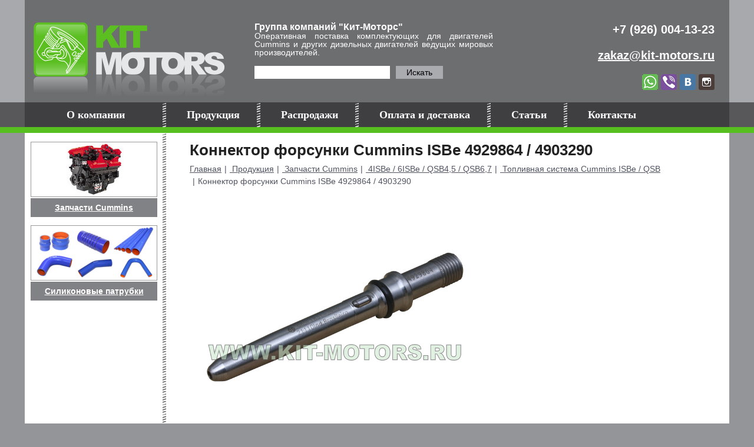

--- FILE ---
content_type: text/html; charset=UTF-8
request_url: https://kit-motors.ru/catalog/fuel_connector_isbe
body_size: 5565
content:
<!DOCTYPE html><html lang="ru-RU"><head><!--[if lte IE 10]><link rel="stylesheet" href="/static/js/outdatedbrowser/outdatedbrowser.min.css"><script src="/static/js/outdatedbrowser/outdatedbrowser.min.js"></script><![endif]--><meta charset="utf-8"><meta name="cmsmagazine" content="b3f9cb680ae09ccaff6ccc2d831c87fd"><!-- Force latest available IE rendering engine and Chrome Frame (if installed) --><!--[if lt IE 11]><meta http-equiv="X-UA-Compatible" content="IE=edge,chrome=1"><![endif]--><meta name="viewport" content="width=device-width, initial-scale=1"><meta name="format-detection" content="telephone=no"><meta name="format-detection" content="address=no"><meta name="SKYPE_TOOLBAR" content="SKYPE_TOOLBAR_PARSER_COMPATIBLE"><meta name="description" lang="ru" content="Коннектор форсунки (морковка Cummins) 4929864 / 4903290 является одним из важных элементов топливной системы двигателей Cummins ISBe. Коннектор форсунки Камминз (морковка Камминз) 4929864 / 4903290 служит для подачи топлива из топливной рампы в форсунку под большим давлением в двигателях Cummins ISBe. Коннектор форсунки (морковка Cummins) 4929864 / 4903290 в наличии на нашем складе. Купить коннектор топливной форсунки (морковка Камминз) 4929864 / 4903290 вы можете в Kit-Motors. "><meta name="keywords" content="4929864, 4929864 cummins, 4929864 камминз, 4929864 купить, 4903290, 4903290 cummins, 4903290 камминз, 4903290 купить, Коннектор Cummins ISBe, коннектор 4929864, коннектор 4903290, морковка 4929864, морковка 4903290, морковка камминз, морковка cummins"><meta name="yandex-verification" content="d0edc7f1b399950a"><title>Коннектор Cummins ISBe 4929864 / 4903290</title><!--[if gt IE 9]><!--><link rel="stylesheet" href="/static/css/style.min.css"><!--<![endif]--><!--[if lte IE 9]><link rel="stylesheet" href="/static/css/ie9.min.css"><script>window.msie=9</script><![endif]--><!--<link rel="stylesheet" href="/static/css/custom.css">--><!-- Place in the root directory --><link rel="shortcut icon" href="/favicon.ico"><!-- iOS, Android : sizes - 57x57, 114x114, 72x72, 144x144, 60x60, 120x120, 76x76, 152x152--><!--<link rel="apple-touch-icon" sizes="57x57" href="/apple-touch-icon-57x57.png">--></head><body><header class="header"><div class="container p-a-0"><div class="header__top"><a href="/"><div class="header__logo"></div></a><div class="header__mix"><!-- <div class="header__logo-part"> --><div><p style="text-align: justify;"><span style="font-size: 14px;"><span style="font-family: Arial;"></span><strong><span style="font-family: Arial;"></span></strong><span style="font-family: Arial;"></span><strong><span style="font-size: 16px;"><span style="font-family: Arial;">Группа компаний "Кит-Моторс"</span></span><br></strong></span><span style="font-family: Arial;">Оперативная поставка комплектующих для двигателей Cummins и других дизельных двигателей ведущих мировых производителей.</span></p></div><form action="/search" class="header__search" method="post"><input type="text" name="text" value=""><button type="submit">Искать</button></form></div><div class="header__contacts"><p><a href="tel:+74955754053" title="" class="header__tel"><strong><span style="font-family: Helvetica;"></span></strong></a><span style="font-family: Helvetica;"><strong><a href="tel:+79260041323" title="" class="header__tel">+7 (926) 004-13-23</a><br></strong></span><a href="mailto:zakaz@kit-motors.ru" title="" class="header__email"><strong><span style="font-family: Helvetica;">zakaz@kit-motors.ru<br></span></strong></a></p><p><a rel="nofollow" href="https://api.whatsapp.com/send?phone=+7-926-004-13-23"><img src="/files/files/1_1859.png" alt="Мы в whstsapp" style="margin-right: 5px"></a><a rel="nofollow" href="viber://add?number=+7-926-004-13-23"><img src="/files/files/1_1858.png" alt="Мы в viber" style="margin-right: 5px"></a><a rel="nofollow" href="https://vk.com/cummins_km" target="_blank" title="Группа ВКонтакте"><img src="/files/files/1_1355.png" alt="Мы в VK" style="margin-right: 5px"></a><a rel="nofollow" href="https://www.instagram.com/cummins_km/" target="_blank" title="Перейти в Instagram"><img src="/files/files/1_1354.png" alt="Сообщество Instagram"></a></p></div></div><!-- end .header__top --></div><nav class="nav-box"><div class="container p-a-0"><div id="menu-button"><span class="bar"></span><span class="bar"></span><span class="bar"></span></div><ul class="nav"><li class="nav__item"><a href="/about" title="" class="nav__link"><nobr>О компании</nobr></a></li><li class="nav__item"><a href="/catalog" title="" class="nav__link"><nobr>Продукция</nobr></a></li><li class="nav__item"><a href="/sales" title="" class="nav__link"><nobr>Распродажи</nobr></a></li><li class="nav__item"><a href="/delivery" title="" class="nav__link"><nobr>Оплата и доставка</nobr></a></li><li class="nav__item"><a href="/articles" title="" class="nav__link"><nobr>Статьи</nobr></a></li><li class="nav__item"><a href="/contact" title="" class="nav__link"><nobr>Контакты</nobr></a></li></ul></div></nav></header><!-- end .header -->
<div class="wrapper"><div class="container flex flex-item flex-column p-a-0"><div class="flex flex-item overflow-hidden"><main class="main"><article class="article"><header class="hgroup"><h1 class="title">Коннектор форсунки Cummins ISBe 4929864 / 4903290</h1><ol class="breadcrumbs list-inline" itemscope itemtype="http://schema.org/BreadcrumbList" style="margin-top: 8px;"><li class="breadcrumbs__item" itemprop="itemListElement" itemscope itemtype="http://schema.org/ListItem"><a class="breadcrumbs__link" href="/" title="Главная" itemscope itemtype="http://schema.org/Thing" itemprop="item"><span itemprop="name"> Главная </span></a><meta itemprop="position" content="1"></li><li class="breadcrumbs__item" itemprop="itemListElement" itemscope itemtype="http://schema.org/ListItem"><a class="breadcrumbs__link" href="/catalog" title="Продукция" itemscope itemtype="http://schema.org/Thing" itemprop="item"><span itemprop="name"> Продукция </span></a><meta itemprop="position" content="2"></li><li class="breadcrumbs__item" itemprop="itemListElement" itemscope itemtype="http://schema.org/ListItem"><a class="breadcrumbs__link" href="/catalog/cummins" title="Запчасти Cummins" itemscope itemtype="http://schema.org/Thing" itemprop="item"><span itemprop="name"> Запчасти Cummins </span></a><meta itemprop="position" content="3"></li><li class="breadcrumbs__item" itemprop="itemListElement" itemscope itemtype="http://schema.org/ListItem"><a class="breadcrumbs__link" href="/catalog/ISBe" title="4ISBe / 6ISBe / QSB4,5 / QSB6,7" itemscope itemtype="http://schema.org/Thing" itemprop="item"><span itemprop="name"> 4ISBe / 6ISBe / QSB4,5 / QSB6,7 </span></a><meta itemprop="position" content="4"></li><li class="breadcrumbs__item" itemprop="itemListElement" itemscope itemtype="http://schema.org/ListItem"><a class="breadcrumbs__link" href="/catalog/fuel_system_isbe" title="Топливная система Cummins ISBe / QSB" itemscope itemtype="http://schema.org/Thing" itemprop="item"><span itemprop="name"> Топливная система Cummins ISBe / QSB </span></a><meta itemprop="position" content="5"></li><li class="breadcrumbs__item" itemprop="itemListElement" itemscope itemtype="http://schema.org/ListItem"><span itemprop="name">Коннектор форсунки Cummins ISBe 4929864 / 4903290</span><meta itemprop="position" content="6"></li></ol></header><div class="cf"><p><p "=""><a href="https://kit-motors.ru/catalog/fuel_connector_isbe"><img src="http://kit-motors.ru/files/others/456.png" alt="4929864, 4903290, коннектор форсунки Cummins ISBe " "=""></a><br></p><p "=""><em><span style="font-family: Arial;">Коннектор форсунки / морковка Cummins 6ISBe <strong>4929864</strong> / 4903290. <br> В наличии! <br> Звоните! </span></em></p></p><p class="anons2 clearfix"></p><p><p style="text-align: justify; margin-left: 20px;"><span style="font-family: Arial;">Топливная система дизельных двигателей Cummins ISBe имеет большое количество различных деталей и элементов. <br><br><strong>Коннектор форсунки Cummins 4929864</strong> / 4903290 является одним из важных элементов некоторых двигателей Камминз, оснащённых топливной системой Common Rail. Основной его функцией является передача дизельного топлива под высоким давлением от электромагнитной форсунки в камеру сгорания двигателя. <br><br> Примечательно, что коннектор форсунки Cummins 4903290 ( 2872395 / 3975703 / 4929865 / <strong>4929864</strong> ) является весьма нераспространённым элементом для моторов корпорации Камминз. Он используется в очень узкой линейке двигателей. К таким силовым агрегатам можно отнести 4ISBe , 6ISBe и несколько модификаций из линейки серии C и L. <br><br> Несмотря на простое исполнение коннектор форсунки Cummins ISBe <strong>4929864</strong> ( 2872395 / 3975703 / 4929865 / 4903290 ), который иногда называют морковкой, является очень важной и ответственной деталью топливной системы и двигателя в целом. Дело в том, что в системе Common Rail производства Bosch топливо подаётся в <strong><a href="/catalog/fuel_manifold_6isbe" target="_blank">топливную рампу</a></strong> под очень высоким давлением. В случае если какой-либо элемент не будет обеспечивать высокую степень герметичности, произойдет утечка топлива и стравливание давления. А это, в свою очередь, приведёт к проблеме с запуском и работой двигателя, поэтому он поставляется в сборе с резиновым уплотнительным кольцом 4062328 ( 3972753 / 3947540 ). <br><br><strong>Коннектор форсунки Камминз ISBe 4903290</strong> ( 2872395 / 3975703 / 4929865 / 4929864 ) ( <strong>морковка Cummins</strong> ) представлен на рынке не только в оригинальном исполнении. Его также производят многочисленные мировые производители неоригинальных запасных частей ( AfterMarket ) , в том числе и в китайской народной республике. <br><br><strong>Морковка Камминз</strong> 4929864 ( 2872395 / 3975703 / 4929865 / <strong>4903290</strong> ) может быть приобретена в нашей компании. Мы можете нам позвонить или отправить запрос на электронный адрес <a href="mailto:zakaz@kit-motors.ru"><strong>zakaz@kit-motors.ru</strong></a>.</span></p></p></div></article><div class="catalog-nav__title" style="margin: 0 20px;"> Смотрите также: </div><div class="slider-box js-slider" style="margin-top: 10px;"><div class="bounding-box"><ul class="slider"><li class="slider__item catalog-nav__item"><a href="/catalog/fiksator_konnektora_cummins_5264181_4893739_3946625" title="Фиксатор коннектора форсунки Cummins ISBe 5264181" target="_blank" class="catalog-nav__link"><figure><div class="catalog-nav__img"><img src="https://kit-motors.ru/files/catalog_category/585_1969_main_thumb.png" alt=""></div><figcaption class="catalog-nav__caption"><div>Фиксатор коннектора форсунки Cummins ISBe 5264181</div></figcaption></figure></a></li><li class="slider__item catalog-nav__item"><a href="/catalog/fuel_injector_cummins_isbe_euro3" title="Форсунка Cummins ISBe Евро3 4937065" target="_blank" class="catalog-nav__link"><figure><div class="catalog-nav__img"><img src="https://kit-motors.ru/files/catalog_category/347_1126_main_thumb.png" alt=""></div><figcaption class="catalog-nav__caption"><div>Форсунка Cummins ISBe Евро3 4937065</div></figcaption></figure></a></li><li class="slider__item catalog-nav__item"><a href="/catalog/connector_forsunki_cummins_3944833_3942192_3936953" title="Коннектор форсунки Cummins 3944833" target="_blank" class="catalog-nav__link"><figure><div class="catalog-nav__img"><img src="https://kit-motors.ru/files/catalog_category/865_1794_main_thumb.png" alt=""></div><figcaption class="catalog-nav__caption"><div>Коннектор форсунки Cummins 3944833</div></figcaption></figure></a></li><li class="slider__item catalog-nav__item"><a href="/catalog/toplivnaya-rampa-cummins-3963815-isle-qsl" title="Топливная рампа Cummins ISLe / QSL 3963815" target="_blank" class="catalog-nav__link"><figure><div class="catalog-nav__img"><img src="https://kit-motors.ru/files/catalog_category/566_1287_main_thumb.png" alt=""></div><figcaption class="catalog-nav__caption"><div>Топливная рампа Cummins ISLe / QSL 3963815</div></figcaption></figure></a></li><li class="slider__item catalog-nav__item"><a href="/catalog/fuel_manifold_6isbe" title="Топливная рампа Cummins 6ISBe 3977530" target="_blank" class="catalog-nav__link"><figure><div class="catalog-nav__img"><img src="https://kit-motors.ru/files/catalog_category/350_1455_main_thumb.png" alt=""></div><figcaption class="catalog-nav__caption"><div>Топливная рампа Cummins 6ISBe 3977530</div></figcaption></figure></a></li><li class="slider__item catalog-nav__item"><a href="/catalog/fuel_manifold_4isbe" title="Топливная рампа Cummins 4ISBe 3977727" target="_blank" class="catalog-nav__link"><figure><div class="catalog-nav__img"><img src="https://kit-motors.ru/files/catalog_category/349_1454_main_thumb.png" alt=""></div><figcaption class="catalog-nav__caption"><div>Топливная рампа Cummins 4ISBe 3977727</div></figcaption></figure></a></li></ul></div></div></main><aside class="sidebar col-xs-first"><a href="/catalog/cummins" title="Запчасти Cummins" class="catalog-link"><figure class="catalog-link__img"><img src="https://kit-motors.ru/files/catalog_category/326_1146_main_thumb.jpg" alt=""></figure><div class="catalog-link__title ta_c">Запчасти Cummins</div></a><a href="/catalog/silikonovie_patrubki" title="Силиконовые патрубки" class="catalog-link"><figure class="catalog-link__img"><img src="https://kit-motors.ru/files/catalog_category/562_1409_main_thumb.png" alt=""></figure><div class="catalog-link__title ta_c">Силиконовые патрубки</div></a></aside></div></div></div>
<footer class="footer"><div class="container p-a-0 overflow-hidden"><div class="footer__address"> РФ, МО, г. Химки, ул. Репина, д. 2<br><a href="mailto:info@kit-motors.ru" title="" class="color-inherit t-d-n">info@kit-motors.ru</a></div><div class='footer__site_map'><a href="/site_map" title="" class="color-inherit t-d-n">Карта сайта</a></div><div class="footer__contacts"><a href="tel:+74955754053" title="" class="footer__tel">+7 (495) 575-4053</a><br><a href="tel:+74955754053" title="" class="footer__tel">+7 (926) 004-1323</a></div></div></footer><link rel="stylesheet" href="/static/css/add.css?123"><script src="/static/js/libs/jquery-3.0.0.min.js"></script><script src="/static/js/bundle.min.js"></script><script> jQuery(document).ready(function($){ $('#menu-button').click(function() { $('.nav-box ul.nav').toggleClass('visible1'); }); }); </script><noscript class="noscript-main"> Для полноценной работы сайта необходимо <a href="//yandex.ru/support/common/browsers-settings/browsers-java-js-settings.xml" target="_blank"> включить Javascript</a></noscript><!--[if lte IE 10]><div id="outdated"></div><script> outdatedBrowser({ languagePath: '/static/js/outdatedbrowser/lang/ru.html' }) </script><![endif]--><script type="text/javascript"> (function (d, w, c) { (w[c] = w[c] || []).push(function() { try { w.yaCounter40778629 = new Ya.Metrika({ id:40778629, clickmap:true, trackLinks:true, accurateTrackBounce:true, webvisor:true }); } catch(e) { } }); var n = d.getElementsByTagName("script")[0], s = d.createElement("script"), f = function () { n.parentNode.insertBefore(s, n); }; s.type = "text/javascript"; s.async = true; s.src = "https://mc.yandex.ru/metrika/watch.js"; if (w.opera == "[object Opera]") { d.addEventListener("DOMContentLoaded", f, false); } else { f(); } })(document, window, "yandex_metrika_callbacks"); </script><noscript><div><img src="https://mc.yandex.ru/watch/40778629" style="position:absolute; left:-9999px;" alt=""></div></noscript><script type="text/javascript" > (function(m,e,t,r,i,k,a){m[i]=m[i]||function(){(m[i].a=m[i].a||[]).push(arguments)}; m[i].l=1*new Date();k=e.createElement(t),a=e.getElementsByTagName(t)[0],k.async=1,k.src=r,a.parentNode.insertBefore(k,a)}) (window, document, "script", "https://mc.yandex.ru/metrika/tag.js", "ym"); ym(54306513, "init", { clickmap:true, trackLinks:true, accurateTrackBounce:true, webvisor:true }); </script><script async src="https://www.googletagmanager.com/gtag/js?id=UA-138991511-16"></script><script> window.dataLayer = window.dataLayer || []; function gtag(){dataLayer.push(arguments);} gtag('js', new Date()); gtag('config', 'UA-138991511-16'); </script><script type="text/javascript">(function(){ var widget_id = 'LYYWby419L';var d=document;var w=window;function l(){ var s = document.createElement('script'); s.type = 'text/javascript'; s.async = true; s.src = '//code.jivosite.com/script/widget/'+widget_id; var ss = document.getElementsByTagName('script')[0]; ss.parentNode.insertBefore(s, ss);}if(d.readyState=='complete'){l();}else{if(w.attachEvent){w.attachEvent('onload',l);}else{w.addEventListener('load',l,false);}}})(); </script></body></html>



--- FILE ---
content_type: text/css
request_url: https://kit-motors.ru/static/css/style.min.css
body_size: 7847
content:
/*! normalize.css v4.1.1 | MIT License | github.com/necolas/normalize.css */progress,sub,sup{vertical-align:baseline}.gm-style,hr{-webkit-box-sizing:content-box}button,hr,input{overflow:visible}dd,h1,h2,h3,h4,h5,h6,label,legend{margin-bottom:.5rem}body{color:#fff}[role=button],button,input[type=reset],input[type=submit],select{cursor:pointer}html{font-family:sans-serif;-ms-text-size-adjust:100%;-webkit-text-size-adjust:100%}article,aside,details,figcaption,figure,footer,header,main,menu,nav,section,summary{display:block}audio,canvas,progress,video{display:inline-block}audio:not([controls]){display:none;height:0}[hidden],template{display:none}a{background-color:transparent;-webkit-text-decoration-skip:objects;text-decoration:false;color:#0095da}a:active,a:hover{outline-width:0}abbr[title]{border-bottom:none;text-decoration:underline;text-decoration:underline dotted}b,strong{font-weight:bolder}dfn{font-style:italic}h1{font-size:2em}mark{background-color:#ff0;color:#000}small{font-size:80%}sub,sup{font-size:75%;line-height:0;position:relative}sub{bottom:-.25em}sup{top:-.5em}img{border-style:none}svg:not(:root){overflow:hidden}code,kbd,pre,samp{font-family:monospace,monospace;font-size:1em}hr{-moz-box-sizing:content-box;box-sizing:content-box;height:0}button,input,select,textarea{font:inherit;margin:0}optgroup{font-weight:700}button,select{text-transform:none}[type=reset],[type=submit],button,html [type=button]{-webkit-appearance:button}[type=button]::-moz-focus-inner,[type=reset]::-moz-focus-inner,[type=submit]::-moz-focus-inner,button::-moz-focus-inner{border-style:none;padding:0}[type=button]:-moz-focusring,[type=reset]:-moz-focusring,[type=submit]:-moz-focusring,button:-moz-focusring{outline:ButtonText dotted 1px}fieldset{border:1px solid silver;margin:0 2px}legend{-webkit-box-sizing:border-box;-moz-box-sizing:border-box;box-sizing:border-box;color:inherit;max-width:100%;padding:0;white-space:normal}textarea{overflow:auto;resize:vertical}[type=checkbox],[type=radio]{-webkit-box-sizing:border-box;-moz-box-sizing:border-box;box-sizing:border-box;padding:0}[type=number]::-webkit-inner-spin-button,[type=number]::-webkit-outer-spin-button{height:auto}[type=search]{-webkit-appearance:textfield;outline-offset:-2px}[type=search]::-webkit-search-cancel-button,[type=search]::-webkit-search-decoration{-webkit-appearance:none}::-webkit-input-placeholder{color:inherit;opacity:.54}::-webkit-file-upload-button{-webkit-appearance:button;font:inherit}address,legend{line-height:inherit}.cf::after,.clearfix::after{content:' ';display:table;clear:both}label,output{display:inline-block}html{-webkit-box-sizing:border-box;-moz-box-sizing:border-box;box-sizing:border-box;font-size:14px;-webkit-tap-highlight-color:transparent;min-width:1176px;height:100%}*,::after,::before{-webkit-box-sizing:inherit;-moz-box-sizing:inherit;box-sizing:inherit}@-ms-viewport{width:device-width}@viewport{width:device-width}body{margin:0;font-family:"Lucida Sans Unicode","Lucida Grande",Arial,Helvetica,sans-serif;font-size:1rem;line-height:1;background-color:#939598}h1,h2,h3,h4,h5,h6{margin-top:0}dl,ol,p,pre,ul{margin-top:0;margin-bottom:1rem}abbr[data-original-title],abbr[title]{cursor:help}address{margin-bottom:1rem;font-style:normal}.f-s-i,.header__logo-part{font-style:italic}ol ol,ol ul,ul ol,ul ul{margin-bottom:0}dt{font-weight:700}dd{margin-left:0}blockquote{margin:0 0 1rem}[role=button],a,area,button,input,label,select,summary,textarea{-ms-touch-action:manipulation;touch-action:manipulation}th{text-align:left}button,input,select,textarea{line-height:inherit;-webkit-border-radius:0;border-radius:0}fieldset{min-width:0;margin:0;border:0}fieldset,iframe{border:none}legend{display:block;width:100%;padding:0;font-size:1.5rem}input[type=search]{-webkit-box-sizing:inherit;-moz-box-sizing:inherit;box-sizing:inherit;-webkit-appearance:none}[hidden]{display:none!important}@media print{blockquote,img,pre,tr{page-break-inside:avoid}*,::after,::before{text-shadow:none!important;-webkit-box-shadow:none!important;box-shadow:none!important}a,a:visited{text-decoration:underline}abbr[title]::after{content:"(" attr(title) ")"}blockquote,pre{border:1px solid #999}thead{display:table-header-group}img{max-width:100%!important}h2,h3,p{orphans:3;widows:3}h2,h3{page-break-after:avoid}}.container{margin-left:auto;margin-right:auto;padding-left:10px;padding-right:10px}.row{display:-webkit-box;display:-webkit-flex;display:-moz-box;display:-ms-flexbox;display:flex;-webkit-flex-wrap:wrap;-ms-flex-wrap:wrap;flex-wrap:wrap;margin-left:-10px;margin-right:-10px}.col-xs-1,.col-xs-10,.col-xs-11,.col-xs-12,.col-xs-2,.col-xs-3,.col-xs-4,.col-xs-5,.col-xs-6,.col-xs-7,.col-xs-8,.col-xs-9{position:relative;min-height:1px;padding-left:10px;padding-right:10px}button,fieldset,input,td,textarea,th{padding:0}.col-xs-1{-webkit-box-flex:0;-webkit-flex:0 0 8.333%;-moz-box-flex:0;-ms-flex:0 0 8.333%;flex:0 0 8.333%;max-width:8.333%;width:8.333%}.col-xs-2{-webkit-box-flex:0;-webkit-flex:0 0 16.667%;-moz-box-flex:0;-ms-flex:0 0 16.667%;flex:0 0 16.667%;max-width:16.667%;width:16.667%}.col-xs-3{-webkit-box-flex:0;-webkit-flex:0 0 25%;-moz-box-flex:0;-ms-flex:0 0 25%;flex:0 0 25%;max-width:25%;width:25%}.col-xs-4{-webkit-box-flex:0;-webkit-flex:0 0 33.333%;-moz-box-flex:0;-ms-flex:0 0 33.333%;flex:0 0 33.333%;max-width:33.333%;width:33.333%}.col-xs-5{-webkit-box-flex:0;-webkit-flex:0 0 41.667%;-moz-box-flex:0;-ms-flex:0 0 41.667%;flex:0 0 41.667%;max-width:41.667%;width:41.667%}.col-xs-6{-webkit-box-flex:0;-webkit-flex:0 0 50%;-moz-box-flex:0;-ms-flex:0 0 50%;flex:0 0 50%;max-width:50%;width:50%}.col-xs-7{-webkit-box-flex:0;-webkit-flex:0 0 58.333%;-moz-box-flex:0;-ms-flex:0 0 58.333%;flex:0 0 58.333%;max-width:58.333%;width:58.333%}.col-xs-8{-webkit-box-flex:0;-webkit-flex:0 0 66.667%;-moz-box-flex:0;-ms-flex:0 0 66.667%;flex:0 0 66.667%;max-width:66.667%;width:66.667%}.col-xs-9{-webkit-box-flex:0;-webkit-flex:0 0 75%;-moz-box-flex:0;-ms-flex:0 0 75%;flex:0 0 75%;max-width:75%;width:75%}.col-xs-10{-webkit-box-flex:0;-webkit-flex:0 0 83.333%;-moz-box-flex:0;-ms-flex:0 0 83.333%;flex:0 0 83.333%;max-width:83.333%;width:83.333%}.col-xs-11{-webkit-box-flex:0;-webkit-flex:0 0 91.667%;-moz-box-flex:0;-ms-flex:0 0 91.667%;flex:0 0 91.667%;max-width:91.667%;width:91.667%}.col-xs-12,.flex-item,img{max-width:100%}.col-xs-12{-webkit-box-flex:0;-webkit-flex:0 0 100%;-moz-box-flex:0;-ms-flex:0 0 100%;flex:0 0 100%;width:100%}.col-xs-pull-0{right:auto}.col-xs-pull-1{right:8.333%}.col-xs-pull-2{right:16.667%}.col-xs-pull-3{right:25%}.col-xs-pull-4{right:33.333%}.col-xs-pull-5{right:41.667%}.col-xs-pull-6{right:50%}.col-xs-pull-7{right:58.333%}.col-xs-pull-8{right:66.667%}.col-xs-pull-9{right:75%}.col-xs-pull-10{right:83.333%}.col-xs-pull-11{right:91.667%}.col-xs-pull-12{right:100%}.col-xs-push-0{left:auto}.col-xs-push-1{left:8.333%}.col-xs-push-2{left:16.667%}.col-xs-push-3{left:25%}.col-xs-push-4{left:33.333%}.col-xs-push-5{left:41.667%}.col-xs-push-6{left:50%}.col-xs-push-7{left:58.333%}.col-xs-push-8{left:66.667%}.col-xs-push-9{left:75%}.col-xs-push-10{left:83.333%}.col-xs-push-11{left:91.667%}.col-xs-push-12{left:100%}.col-xs-offset-0{margin-left:0}.col-xs-offset-1{margin-left:8.333%}.col-xs-offset-2{margin-left:16.667%}.col-xs-offset-3{margin-left:25%}.col-xs-offset-4{margin-left:33.333%}.col-xs-offset-5{margin-left:41.667%}.col-xs-offset-6{margin-left:50%}.col-xs-offset-7{margin-left:58.333%}.col-xs-offset-8{margin-left:66.667%}.col-xs-offset-9{margin-left:75%}.col-xs-offset-10{margin-left:83.333%}.col-xs-offset-11{margin-left:91.667%}.col-xs-offset-12{margin-left:100%}.col-xs-first{-webkit-box-ordinal-group:0;-webkit-order:-1;-moz-box-ordinal-group:0;-ms-flex-order:-1;order:-1}.col-xs-last{-webkit-box-ordinal-group:2;-webkit-order:1;-moz-box-ordinal-group:2;-ms-flex-order:1;order:1}.row-xs-top{-webkit-box-align:start;-webkit-align-items:flex-start;-moz-box-align:start;-ms-flex-align:start;-ms-grid-row-align:flex-start;align-items:flex-start}.row-xs-center{-webkit-box-align:center;-webkit-align-items:center;-moz-box-align:center;-ms-flex-align:center;-ms-grid-row-align:center;align-items:center}.row-xs-bottom{-webkit-box-align:end;-webkit-align-items:flex-end;-moz-box-align:end;-ms-flex-align:end;-ms-grid-row-align:flex-end;align-items:flex-end}.col-xs-top{-webkit-align-self:flex-start;-ms-flex-item-align:start;align-self:flex-start}.col-xs-center{-webkit-align-self:center;-ms-flex-item-align:center;align-self:center}.col-xs-bottom{-webkit-align-self:flex-end;-ms-flex-item-align:end;align-self:flex-end}.catalog-nav__img img{display:block;position:absolute;top:0;right:0;left:0;bottom:0;margin:auto}.wrapper,body{display:-webkit-box;display:-webkit-flex;display:-moz-box;display:-ms-flexbox;-webkit-box-orient:vertical;-webkit-box-direction:normal;-moz-box-orient:vertical;-moz-box-direction:normal}fieldset,figure{margin:0}.nav,.reset-list,.slider{list-style:none;margin-top:0;margin-bottom:0;padding:0}svg{display:inline-block;-webkit-transition:fill .3s;transition:fill .3s;vertical-align:middle}svg:not(.svg-color){fill:currentColor}@media screen and (-ms-high-contrast:active),(-ms-high-contrast:none){img[src*='.svg']{width:100%}}body{position:relative;min-height:100%;background:#939598;font-weight:400;display:flex;-webkit-flex-direction:column;-ms-flex-direction:column;flex-direction:column;-moz-osx-font-smoothing:grayscale;-webkit-font-smoothing:antialiased;font-smoothing:antialiased}h1,h2,h3,h4,h5,h6{margin:1em 0;font-weight:700;line-height:1.1}h1 small,h2 small,h3 small,h4 small,h5 small,h6 small{font-size:.8em;font-weight:400}hr{border:0;border-top:1px solid #eee}a,button,input,textarea{-webkit-transition:background-color .2s,border .2s,color .2s;transition:background-color .2s,border .2s,color .2s}a:hover{color:#61BF1A}img{vertical-align:middle;height:auto;vertical-align:middle}p{background:url();margin:1em 0}p:first-child{margin-top:0}p:last-child{margin-bottom:0}table{width:100%;background:#fff;border-collapse:collapse}table td,table th{padding:10px;border:1px solid #eee;-webkit-transition:background .3s;transition:background .3s}table th{background-color:rgba(97,191,26,.1)}table tbody tr:nth-child(2n) td{background-color:rgba(147,149,152,.1)}table tbody tr:hover td{background-color:rgba(0,149,218,.1)}button,input:focus,textarea:focus{outline:0}:focus:-moz-placeholder{color:transparent!important}:focus::-moz-placeholder{color:transparent!important}:focus:-ms-input-placeholder{color:transparent!important}:focus::-webkit-input-placeholder{color:transparent!important}.noscript-main{position:fixed;top:0;left:0;width:100%;padding:1rem;background:rgba(255,0,0,.8);color:#fff;font-size:1rem;font-weight:700;text-align:center;z-index:99}.header,.header__logo::before,.header__search,.header__top,.wrapper{position:relative}.noscript-main a{color:#ff0;text-decoration:underline}.catalog-link:hover,.catalog-nav__link,.header__tel,.nav__link{text-decoration:none}.noscript-main a:hover{color:#ff0;text-decoration:none}.wrapper{display:flex;-webkit-box-flex:1;-webkit-flex-grow:1;-moz-box-flex:1;-ms-flex-positive:1;flex-grow:1;-webkit-flex-shrink:0;-ms-flex-negative:0;flex-shrink:0;-webkit-flex-direction:column;-ms-flex-direction:column;flex-direction:column;min-width:100%;z-index:1}.wrapper>.container{background:#fff;color:#222}.flex{display:-webkit-box;display:-webkit-flex;display:-moz-box;display:-ms-flexbox;display:flex}.flex-column{-webkit-box-orient:vertical;-webkit-box-direction:normal;-webkit-flex-direction:column;-moz-box-orient:vertical;-moz-box-direction:normal;-ms-flex-direction:column;flex-direction:column}.flex-item{-webkit-box-flex:1;-webkit-flex-grow:1;-moz-box-flex:1;-ms-flex-positive:1;flex-grow:1;-webkit-flex-shrink:0;-ms-flex-negative:0;flex-shrink:0}.header,.sidebar{-webkit-box-flex:0}.container,.container-fluid{width:1196px}.gm-style{-moz-box-sizing:content-box;box-sizing:content-box}.gmnoprint img{max-width:none}#community_groups_main,#vk_groups,#vk_groups iframe{width:100%!important}.js-img-background-target{background-position:50% 50%;-webkit-background-size:cover;background-size:cover;-webkit-transform:translate3d(0,0,0);transform:translate3d(0,0,0)}@-webkit-keyframes animateError{0%,100%{border-color:red}50%{border-color:#fff}}@keyframes animateError{0%,100%{border-color:red}50%{border-color:#fff}}.form input[type=text],.form input[type=url],.form input[type=email],.form input[type=tel],.form input[type=password],.form select,.form textarea{display:block;width:100%;height:30px;padding:0 15px;background:#fff;border:1px solid #eee;-webkit-border-radius:4px;border-radius:4px;color:#000}.form input[type=text]::-moz-placeholder,.form input[type=url]::-moz-placeholder,.form input[type=email]::-moz-placeholder,.form input[type=tel]::-moz-placeholder,.form input[type=password]::-moz-placeholder,.form select::-moz-placeholder,.form textarea::-moz-placeholder{color:#ccc;opacity:1}.form input[type=text]:-ms-input-placeholder,.form input[type=url]:-ms-input-placeholder,.form input[type=email]:-ms-input-placeholder,.form input[type=tel]:-ms-input-placeholder,.form input[type=password]:-ms-input-placeholder,.form select:-ms-input-placeholder,.form textarea:-ms-input-placeholder{color:#ccc;opacity:1}.form input[type=text]::-webkit-input-placeholder,.form input[type=url]::-webkit-input-placeholder,.form input[type=email]::-webkit-input-placeholder,.form input[type=tel]::-webkit-input-placeholder,.form input[type=password]::-webkit-input-placeholder,.form select::-webkit-input-placeholder,.form textarea::-webkit-input-placeholder{color:#ccc;opacity:1}.form input[type=text]::placeholder,.form input[type=url]::placeholder,.form input[type=email]::placeholder,.form input[type=tel]::placeholder,.form input[type=password]::placeholder,.form select::placeholder,.form textarea::placeholder{color:#ccc;opacity:1}.form input[type=text]:focus,.form input[type=url]:focus,.form input[type=email]:focus,.form input[type=tel]:focus,.form input[type=password]:focus,.form select:focus,.form textarea:focus{-webkit-box-shadow:0 0 5px rgba(97,191,26,.5);box-shadow:0 0 5px rgba(97,191,26,.5);border-color:#61BF1A}.form input[type=text].is-error,.form input[type=url].is-error,.form input[type=email].is-error,.form input[type=tel].is-error,.form input[type=password].is-error,.form select.is-error,.form textarea.is-error{-webkit-animation:animateError linear 1s;animation:animateError linear 1s;-webkit-animation-iteration-count:2;animation-iteration-count:2;-webkit-animation-fill-mode:forwards;animation-fill-mode:forwards;-webkit-box-shadow:rgba(255,0,0,.3) 0 0 5px;box-shadow:rgba(255,0,0,.3) 0 0 5px}.form input[type=text].d-i-b,.form input[type=url].d-i-b,.form input[type=email].d-i-b,.form input[type=tel].d-i-b,.form input[type=password].d-i-b,.form select.d-i-b,.form textarea.d-i-b{width:auto}.form input[type=checkbox],.form input[type=radio]{position:relative;top:2px}.form textarea{height:150px;padding:10px 15px}.header{-webkit-flex:none;-moz-box-flex:0;-ms-flex:none;flex:none;background:#a7a9ac;border-bottom:10px solid #57bf1f;z-index:2}.header__top{overflow:hidden;padding:38px 25px 10px 15px;background:#6d6e70}.header__logo{display:block;float:left;width:325px}.header__logo::before{content:'';display:block;height:92px;background:url(../img/css/logo.png) no-repeat;z-index:2}.header__logo::after{content:'';display:block;height:38px;margin-top:-4px;background:url(../img/css/logo_shadow.png) no-repeat}.breadcrumbs__item,.btn,.header__email{display:inline-block}.header__mix{float:left;width:455px;padding-left:50px}.header__search{overflow:hidden;margin-top:16px}.header__search input{width:230px;height:22px;padding:0 10px;background:#fff;border:none;color:#000}.header__search button{width:80px;height:22px;margin-left:10px;background:#A9ABAE;border:none;color:#000}.header__search button:hover{background:#61BF1A;color:#fff}.header__contacts{float:right;width:220px;font-size:20px;line-height:1.2;text-align:right}.article__img,.catalog-nav__item,.nav__link{text-align:center}.header__tel{color:inherit}.header__email{margin-top:1em;color:inherit}.main{float:right;width:956px;padding:15px 40px;position:relative;z-index:1}.catalog-nav__item,.sidebar{float:left;position:relative}.sidebar{-webkit-flex:none;-moz-box-flex:0;-ms-flex:none;flex:none;width:240px;padding:15px 15px 15px 10px;background:url("data:image/svg+xml;charset=utf8,%3Csvg xmlns='http://www.w3.org/2000/svg' viewBox='0 0 4.8 3.4'%3E%3Cg transform='translate(-394.143 -452.619)'%3E%3Cpath d='M398.9 454.7v-1.3l-4.8 1.3v1.3z' fill='%23707173'/%3E%3C/g%3E%3C/svg%3E") 100% 0 repeat-y;-webkit-background-size:6px auto;background-size:6px auto;z-index:1}.article img.pull-left{position:relative;top:-17px;margin-right:20px}.article img.pull-right{position:relative;top:-17px;margin-left:20px}.article__img.pull-left{margin-right:50px;margin-bottom:20px}.article__img.pull-right{margin-left:50px;margin-bottom:20px}.breadcrumbs{list-style:none;margin-top:0;margin-bottom:0;padding:0}.breadcrumbs__item{color:#505461;line-height:1.2}.breadcrumbs__item+.breadcrumbs__item::before{content:"|";padding:0 5px;color:#505461}.breadcrumbs__link{color:inherit}.btn{height:30px;padding:0 20px;border:none;-webkit-border-radius:4px;border-radius:4px;background:#0095da;color:#fff}.btn:hover{background:#61BF1A}.btn--cancel{background:#f25648}.catalog-link{display:block;color:#fff}.catalog-link:hover{color:#fff}.catalog-link+.catalog-link{margin-top:1rem}.catalog-link__img{height:94px;background:#e7e7e8;border:1px solid #999;line-height:92px;text-align:center}.catalog-link__title{margin-top:2px;padding:0 10px;background:#818285;font-weight:700;line-height:32px}.catalog-nav{margin-top:35px;border:2px solid #cdced0}.catalog-nav__title{margin:0;padding:5px 20px;background:#939598;color:#fff;font-size:18px;font-weight:600;line-height:1.2}.catalog-nav__box{padding:5px 20px 20px}.catalog-nav__item{width:20%;margin-top:15px;padding:0 10px;font-weight:400}.catalog-nav__item::before{content:'';display:block;position:absolute;top:0;left:-3px;width:6px;height:100%;background:url("data:image/svg+xml;charset=utf8,%3Csvg xmlns='http://www.w3.org/2000/svg' viewBox='0 0 4.8 3.4'%3E%3Cg transform='translate(-394.143 -452.619)'%3E%3Cpath d='M398.9 454.7v-1.3l-4.8 1.3v1.3z' fill='%23727376'/%3E%3C/g%3E%3C/svg%3E") repeat-y;-webkit-background-size:6px auto;background-size:6px auto}.catalog-nav__item:nth-child(5n+1)::before{display:none}.catalog-nav__link{display:block}.catalog-nav__link:hover .catalog-nav__caption{background:#61BF1A}.catalog-nav__img{overflow:hidden;position:relative;height:100px;margin-bottom:8px}.catalog-nav__img img{max-width:100%;max-height:100%;width:auto;height:auto}.catalog-nav__caption{padding:4px;background:#848688;color:#fff;font-size:12px;line-height:14px;-webkit-transition:background .3s;transition:background .3s}.important{clear:both;margin:30px 0;background:#96989a;padding:20px;color:#fff;font-weight:500}.f-w-b,.nav__link,.title{font-weight:700}.hgroup{margin:35px 0}.hgroup:first-child{margin-top:0}.nav-box{background:#58585a}.nav{display:table;table-layout:fixed;width:100%;background:#3f3e40}.nav__item{display:table-cell}.nav__item:first-child{width:240px;background:url("data:image/svg+xml;charset=utf8,%3Csvg id='svg2' xmlns='http://www.w3.org/2000/svg' viewBox='0 0 4.8 3.4'%3E%3Cstyle%3E.st0{fill:%23e5e6e7}%3C/style%3E%3Cg id='layer1' transform='translate(-394.143 -452.619)'%3E%3Cpath id='polygon3356' class='st0' d='M398.9 454.7v-1.3l-4.8 1.3v1.3z'/%3E%3C/g%3E%3C/svg%3E") 100% 0 repeat-y;-webkit-background-size:6px auto;background-size:6px auto}.nav__link{display:block;color:inherit;font-size:18px;line-height:42px}.slider-box{position:relative;margin-top:30px}.slider-box .bounding-box{overflow:hidden;position:relative;height:144px;margin:0 20px;border:2px solid #cdced0}.slider-box .arrow-left,.slider-box .arrow-right{position:absolute;top:50%;width:27px;height:63px;margin-top:-32px;background:0 0;border:none;color:#727376}.slider-box .arrow-left:hover,.slider-box .arrow-right:hover{color:#61BF1A}.footer__address,.footer__tel{color:inherit;text-decoration:none}.slider-box .arrow-left{left:-12px}.slider-box .arrow-right{right:-12px;-webkit-transform:scale(-1,1);-ms-transform:scale(-1,1);transform:scale(-1,1)}.slider{position:absolute;top:0;left:0;width:200%}.slider__item{width:10%}.slider__item.catalog-nav__item{position:relative;top:5px;margin:0}.title{margin:35px 0;font-size:26px;line-height:1.1}.title:first-child{margin-top:0}.hgroup .title{margin:0}.footer{-webkit-box-flex:0;-webkit-flex:none;-moz-box-flex:0;-ms-flex:none;flex:none;position:relative;width:100%;padding:10px 0 30px;background:#3f3e40;border-top:10px solid #231f20;z-index:2}.footer__contacts{float:right;width:50%;padding-right:15px;text-align:right}.footer__address{float:left;display:block;min-height:26px;padding-left:105px;background:url("data:image/svg+xml;charset=utf8,%3Csvg id='Layer_1' xmlns='http://www.w3.org/2000/svg' viewBox='0 0 93 26.2'%3E%3Cstyle%3E.st0{fill:%23fefefe}.st1{fill:none;stroke:%233f3f41;stroke-width:.4;stroke-linecap:round;stroke-linejoin:round}%3C/style%3E%3Ctitle%3Efooter_logo%3C/title%3E%3Cpath class='st0' d='M36.6 21.1l-1.8-6.6h-4.4v10.9h2.8v-8.3l2.1 8.3h2.5l2.1-8.3v8.3h2.8V14.5h-4.5l-1.6 6.6zm55.9-.8c-.3-.6-.8-1-1.4-1.3-1-.4-2-.7-3.1-.9-.4 0-.9-.1-1.2-.4-.1-.1-.2-.3-.2-.5s.1-.4.2-.6c.3-.2.6-.2.9-.2.4 0 .7.1 1.1.2.4.2.6.7.6 1.1h3.2c-.4-2.6-3-3.2-4.6-3.2-1.4 0-4 .5-4.6 2.3-.1-.3-.2-.7-.4-1-.4-.4-.9-.7-1.4-1-.8-.1-1.7-.2-2.5-.2h-5.5v4.1c-.2-.9-.6-1.8-1.3-2.5-1.2-1.1-2.8-1.7-4.4-1.7H48.4c-1.6 0-3.1.6-4.2 1.7-1 1-1.5 2.4-1.4 3.8-.1 1.1.2 2.2.7 3.2.5.8 1.2 1.5 2 1.9 1 .4 2 .5 3.1.4 1 .1 2.1-.1 3-.5.8-.5 1.4-1.1 1.9-1.9.5-1 .8-2.1.7-3.2 0-.9-.2-1.8-.7-2.6h3.1v8.1h3.3v-8.1h3l.1-.1c-.5.9-.7 1.8-.7 2.8-.1 1.1.2 2.2.8 3.2.4.8 1.1 1.5 1.9 1.9 1 .4 2 .5 3.1.4 1.1.1 2.1-.1 3.1-.5.8-.5 1.4-1.1 1.9-1.9.2-.6.4-1.1.5-1.7v4h3.3V21h.6l3 4.4h3.9l-3.8-4.8c.5-.1 1-.2 1.4-.4.5-.2.9-.6 1.1-1.1l.3-.9c.2.6.6 1.1 1.1 1.4.9.7 2 1.2 3.1 1.3.6.1 1.2.4 1.8.7.2.2.3.4.4.7 0 .3-.1.6-.4.8-.3.3-.8.4-1.2.4-.6 0-1.1-.2-1.4-.7-.3-.3-.4-.7-.5-1.1h-3.2c.2 3 2.8 3.8 5.1 3.7 2.3-.1 4.8-.9 4.8-3.7 0-.5-.1-1-.5-1.4zM46 19.9c-.1-1.3.8-2.4 2-2.6 1.3-.1 2.4.8 2.6 2v.4c0 3.8-4.6 3.8-4.6.2zm19.6 0c0-3.4 4.5-3.4 4.5-.1 0 3.7-4.5 3.7-4.5.1zm14.2-1.5c-.1.2-.4.3-.6.4-.3.1-.6.1-.9.1h-1.4v-2.1h1.5c.4-.1.9 0 1.3.2.1.2.2.5.2.8 0 .2 0 .4-.1.6zm-46-8.7l1.7-1.8 2.4 4.5h7.3V4.1h3.3v8.3h3.3V4.1h3.4V1.4H41.8V12l-3.9-6.5 3.9-4.1h-4.5l-3.5 4.1V1.4h-3.4v11h3.4V9.7zM24.1 0H2.2C1 .1.1 1 0 2.2V24c0 1.2 1 2.2 2.2 2.2H24c1.2 0 2.2-1 2.2-2.2V2.2c0-1.2-.9-2.2-2.1-2.2z'/%3E%3Cpath class='st1' d='M15.9 24.5l.5-.5-.7-.5c3.4-4.6 2.6-6.8-1.1-12-.4-.6-.8-.5-1.2 0l-.8 1.2-3.6.2c-1.7-1.1-2.8-.4-3.4.7-.6.9-.5 2.2 1.3 3.8l2.7-.2-.6.9-3.3.6c-1.9-.8-3.4-2.4-4-4.4L5.2 8c1 1.7 2.4 3.2 4.1 4.4.5.2.8-.5.5-.6C8 10.7 6.6 9.1 5.7 7.2l.5-.7c.4 1.3 2.2 3.4 4 4.7.2.1.4 0 .5-.2.1-.1 0-.3-.1-.4-1.8-1.2-3.8-3.8-4-4.8l.4-.7c.4 1 1 1.8 1.7 2.6.8.9 1.6 1.6 2.6 2.2.6 0 .6-.7.4-.7C9.8 8 8.3 6.4 7.3 4.4l1.1-1.8c1.1-1.3 6 1.4 8.7 3.3 3.7 2.5 8.3 6.6 7.7 7.7l-1.5 2.1c-.2 0-.5-.1-.7-.2l-.6-.4c-.2-.4-.7.2-.4.5l.6.5c.2.1.5.2.7.1l-.4.6c-.3 0-.5 0-.8-.1l-.6-.5c-.5-.4-.8.4-.5.6l.6.5c.3.1.6.1.9 0l-.5.6c-.3.1-.5.1-.8 0l-.7-.6c-.3-.1-.5.1-.6.4 0 .1 0 .2.1.3l.7.6h.8L17 24.1c0 .2-.8.9-1.1.4z'/%3E%3Cpath class='st1' d='M8.3 2.7c-.1 1.1 2.1 3.8 4.1 5.2.5-.1 1-.1 1.5 0C13 7 11 5.3 11.7 4.7s6.6 2.8 9 5.2c.6.7 1.5 1.7.2 1.9l-1.1 1.3c-.4.5-1.2.5-1.6.1 0 0-.1 0-.1-.1l-1.7-3.8c0-.4-.3-.8-.7-.8-.8-.1-1.7 0-2.4.4'/%3E%3Cpath class='st1' d='M11.9 5.7s-.1-.2.1-.2c1.8-.1 9.2 5.1 8.7 6.4m.2-.1c.9.7 1.9 1.4 2.7 2.1.4.2.9 0 1.2-.4m-1.2.4l-1.1 1.6m-.3.6l-.5.5m-.3.6l-.4.5m-.6.8l-4.5 6.2m-2-16.8l-1.1 1.8c-.6.9.8.1 2.6-.7.3-.1.6.1.7.5.7 1.3.9 2.6 2 3.7m-5.7-5.3l-1 1.3m-.4.8l-.5.6m-.5.6l-.3.5m-.4.7l-.3.5m11.4 1.5c0-.1-.1-.1-.2-.1-.2-.1-.4 0-.5.2l-.9.7c-.2.2.1.7.5.9.5.4.7.2.8 0 .1-.5.6-1.2.6-1.5-.1-.1-.2-.2-.3-.2zm-8.7-3.9c-.3.4-.5.8-.7 1.2-.1.2-.1.1-.1.2.3.1.6.1.9 0 .1-.2.4-.4.6-.7s-.4-1.3-.7-.7zm-3.2 3.2c-1.4-.9-3.4 1.4-1.1 2.7h2c.4-.2.7-.5 1.1-.7h1.9c.4 0 .8-.4.7-.8 0-.2-.1-.5-.3-.6-2 0-4.2.1-6.3.1'/%3E%3Cpath class='st1' d='M12.7 14.3l.7-1.3c2.6 1.7 1.2 5.8-2.5 4l.8-1.3'/%3E%3Cpath class='st1' d='M11.9 17.2l1.9.5c1.2 0 2.2-1 2.2-2.3 0-.1 0-.3-.1-.4-.3-1.4-1.3-2.6-2.7-3.1m-4.7 1.8l.5.3 2.1-.1.5.4m-2 2.8c.5-.1.9-.1 1.4-.1.8 1.4 2.3 2.1 3.8 1.9 1.1.6 1.9 1.8 2.1 3.1M5.5 15.8c-.2.6-1.2.4-1.4-.2-.1-.3.1-.7.4-.9.2-.1.5 0 .7.2M19.9 13c.4-1.8-4.8-5.9-7.1-6'/%3E%3C/svg%3E") no-repeat;-webkit-background-size:93px 26px;background-size:93px 26px;font-size:12px;line-height:13px;white-space:nowrap}.footer__tel{font-size:11px;line-height:1.1}.display-block{display:block!important}.display-inline-block{display:inline-block!important}.overflow-hidden{overflow:hidden!important}.position-relative{position:relative!important}.clear-left{clear:left}.clear-right{clear:right}.clear-both{clear:both}mark[class*=color-]{background-color:transparent}.background-white{background:#fff}.color-highlight{color:#61BF1A}.color-white{color:#fff}.color-black{color:#000}.color-inherit{color:inherit}.m-t-1x{margin-top:1em!important}.m-b-1x{margin-bottom:1em!important}.m-t-2x{margin-top:2em!important}.m-b-2x{margin-bottom:2em!important}.m-t-3x{margin-top:3em!important}.m-t-0,.m-y-0{margin-top:0!important}.m-b-3x{margin-bottom:3em!important}.m-b-0,.m-y-0{margin-bottom:0!important}.m-l-1x{margin-left:1em!important}.m-r-1x{margin-right:1em!important}.m-l-2x{margin-left:2em!important}.m-r-2x{margin-right:2em!important}.m-l-3x{margin-left:3em!important}.m-l-0,.m-x-0{margin-left:0!important}.m-r-3x{margin-right:3em!important}.m-r-0,.m-x-0{margin-right:0!important}.p-t-1x{padding-top:1em!important}.p-b-1x{padding-bottom:1em!important}.p-t-2x{padding-top:2em!important}.p-b-2x{padding-bottom:2em!important}.p-t-3x{padding-top:3em!important}.p-t-0,.p-y-0{padding-top:0!important}.p-b-3x{padding-bottom:3em!important}.p-b-0,.p-y-0{padding-bottom:0!important}.p-l-1x{padding-left:1em!important}.p-r-1x{padding-right:1em!important}.p-l-2x{padding-left:2em!important}.p-r-2x{padding-right:2em!important}.p-l-3x{padding-left:3em!important}.p-l-0,.p-x-0{padding-left:0!important}.p-r-3x{padding-right:3em!important}.p-r-0,.p-x-0{padding-right:0!important}.f-w{font-weight:400}.f-s{font-style:normal}.bigger{font-size:1.125em}.full-width{width:100%}.t-d-u{text-decoration:underline}.t-d-n{text-decoration:none}.valign-middle{vertical-align:middle}.valign-top{vertical-align:top}.valign-bottom{vertical-align:bottom}.pull-right{float:right!important}.pull-left{float:left!important}.invisible{visibility:hidden!important}.text-left{text-align:left!important}.text-right{text-align:right!important}.text-center{text-align:center!important}.text-justify{text-align:justify!important}.text-nowrap{white-space:nowrap!important}.text-xs-left{text-align:left}.text-xs-right{text-align:right}.text-xs-center{text-align:center}.text-lowercase{text-transform:lowercase!important}.text-uppercase{text-transform:uppercase!important}.text-capitalize{text-transform:capitalize!important}.m-a-0{margin:0!important}.m-r,.m-x{margin-right:1rem!important}.m-l,.m-x{margin-left:1rem!important}.m-t,.m-y{margin-top:1rem!important}.m-b,.m-y{margin-bottom:1rem!important}.m-a{margin:1rem!important}.m-t-md,.m-y-md{margin-top:1.5rem!important}.m-b-md,.m-y-md{margin-bottom:1.5rem!important}.m-x-auto{margin-right:auto!important;margin-left:auto!important}.m-r-md,.m-x-md{margin-right:1.5rem!important}.m-l-md,.m-x-md{margin-left:1.5rem!important}.m-a-md{margin:1.5rem!important}.m-r-lg,.m-x-lg{margin-right:3rem!important}.m-l-lg,.m-x-lg{margin-left:3rem!important}.m-t-lg,.m-y-lg{margin-top:3rem!important}.m-b-lg,.m-y-lg{margin-bottom:3rem!important}.m-a-lg{margin:3rem!important}.p-a-0{padding:0!important}.p-r,.p-x{padding-right:1rem!important}.p-l,.p-x{padding-left:1rem!important}.p-t,.p-y{padding-top:1rem!important}.p-b,.p-y{padding-bottom:1rem!important}.p-a{padding:1rem!important}.p-r-md,.p-x-md{padding-right:1.5rem!important}.p-l-md,.p-x-md{padding-left:1.5rem!important}.p-t-md,.p-y-md{padding-top:1.5rem!important}.p-b-md,.p-y-md{padding-bottom:1.5rem!important}.p-a-md{padding:1.5rem!important}.p-r-lg,.p-x-lg{padding-right:3rem!important}.p-l-lg,.p-x-lg{padding-left:3rem!important}.p-t-lg,.p-y-lg{padding-top:3rem!important}.p-b-lg,.p-y-lg{padding-bottom:3rem!important}.p-a-lg{padding:3rem!important}.pos-f-t{position:fixed;top:0;right:0;left:0;z-index:99}.hidden-xs-down,.hidden-xs-up,.visible-print-block{display:none!important}@media print{.visible-print-block{display:block!important}}.visible-print-inline{display:none!important}@media print{.visible-print-inline{display:inline!important}}.visible-print-inline-block{display:none!important}@media print{.visible-print-inline-block{display:inline-block!important}.hidden-print{display:none!important}}

--- FILE ---
content_type: text/css
request_url: https://kit-motors.ru/static/css/add.css?123
body_size: 1967
content:
.catalog-nav__title{
	margin:0;
	padding:5px 20px;
	background:#939598;
	color:#fff;
	font-size:16px;
	font-weight:600;
	line-height:1.2;
	text-align: center;
}

.nav__item {
  background: url("data:image/svg+xml;charset=utf8,%3Csvg id='svg2' xmlns='http://www.w3.org/2000/svg' viewBox='0 0 4.8 3.4'%3E%3Cstyle%3E.st0{fill:%23e5e6e7}%3C/style%3E%3Cg id='layer1' transform='translate(-394.143 -452.619)'%3E%3Cpath id='polygon3356' class='st0' d='M398.9 454.7v-1.3l-4.8 1.3v1.3z'/%3E%3C/g%3E%3C/svg%3E") 100% 0 repeat-y;
  -webkit-background-size: 6px auto;
  background-size: 6px auto;
  font-family: Verdana;
}
.nav__item .nav__link {
	font-size: 18px;
}

.nav__item:first-child {
  width: 240px;
  background: url("data:image/svg+xml;charset=utf8,%3Csvg id='svg2' xmlns='http://www.w3.org/2000/svg' viewBox='0 0 4.8 3.4'%3E%3Cstyle%3E.st0{fill:%23e5e6e7}%3C/style%3E%3Cg id='layer1' transform='translate(-394.143 -452.619)'%3E%3Cpath id='polygon3356' class='st0' d='M398.9 454.7v-1.3l-4.8 1.3v1.3z'/%3E%3C/g%3E%3C/svg%3E") 100% 0 repeat-y;
  -webkit-background-size: 6px auto;
  background-size: 6px auto;
}

.catalog-link__img {
	height: 94px;
	background: white;
	border: 1px solid #999;
	line-height: 90px;
	text-align: center
}

.clearfix{*zoom:1}.clearfix:before,.clearfix:after{display:table;content:""}
.clearfix:after{clear:both}

p.anons2 {
	border: 1px solid #eeeeee;
	padding: 10px;
	background: #eeeeee;
}

.nav__item {
	display: inline-block;
	padding-left: 35px;
	padding-right: 35px;
}
.nav__item:last-child {
	background: none;
}

.ta_c {
	text-align: center;
}

.wrapper>.container {
	line-height: 21px;
}

.catalog-nav__caption {
	height: 65px;
	position: relative;
}

.catalog-nav__caption > div {
	position: absolute;
	top: 50%;
	left: 50%;
	width: 90%;
	transform: translate(-50%, -50%);
}

.slider-box .bounding-box {
	height: 180px;
}

.slider-box .bounding-box figcaption {
	position: relative;
}

.slider-box .bounding-box figcaption div {
	position: absolute;
    top: 50%;
}





#menu-button {
    background: #8F8F8F;
    border-radius: 3px;
    position: absolute;
    padding: 10px 7px;
    margin-right: 10px;
    z-index: 100;
    right: 0;
    top: 5px;
    display: none;
}
#menu-button:hover {
	cursor: pointer;
}
#menu-button .bar{
    display: block;
    width: 18px;
    margin-bottom: 3px;
    height: 2px;
    background-color: #fff;
    border-radius: 1px;
}
#menu-button .bar:last-child{
     margin-bottom: 0;
}







@media screen and (max-width:479px) {
	html {
		min-width: 100%;
	}
	.container, .container-fluid {
		width: 300px;
	}
	div.flex.flex-item.overflow-hidden {
		display: block;
	}
	.main {
		padding: 15px 10px;
		width: 100%;
		float: none;
	}
	aside.sidebar {
		float: none;
		margin-top: 40px;
		margin-bottom: 20px;
	}
	.main img {
		max-width: 100%;
		height: auto;
	}
	#menu-button {
    	display: block;
	}
	.nav-box div.container.p-a-0 {
		position: relative;
		height: 42px;

	}
	.nav-box ul.nav {
		display: none;
	}
	.nav-box ul.nav.visible1 {
		display: block;
		padding-top: 42px;
		padding-bottom: 10px;
	}
	.nav-box ul.nav .nav__item,
	.nav-box ul.nav .nav__item a {
		display: block;
    	float: none;
	}
	.nav__item:first-child {
		width: 100%;
		background: none;
	}

	.header__logo::before,
	.header__logo::after {
		width: 270px;
		background-size: contain;
	}
	.header__logo::before {
		height: 78px;
	}
	.header__logo {
		float: none;
		margin: 0 auto 15px auto;
		width: 270px;
	}
	.header__mix {
		width: 240px;
		padding-left: 0;
		margin-bottom: 15px;
	}
	.header__search input {
		width: 150px;
	}
	.header__mix div p span strong span span {
		font-size: 14px;
	}
	.header__mix div p span {
		font-size: 13px;
	}
	.header__contacts {
		font-size: 15px;
		width: 152px;
	}
	.header__tel {
		line-height: 26px;
	}
	.header__contacts p {
		margin: 5px 0;
	}
	.nav__item {
		padding-left: 15px;
		padding-right: 15px;
		background: none;
	}
	.slider-box .slider__item {
		width: 25.5%;
	}
	.catalog-nav__item {
		width: 50%;
	}
	.catalog-nav__item:nth-child(5n+1)::before {
		display: block;
	}
	.catalog-nav__item:nth-child(2n+1)::before {
		display: none;
	}
	.catalog-nav__caption {
		height: 44px;
		font-size: 11px;
		line-height: 12px;
	}
	.catalog-nav__caption > div {
		width: 95%;
	}
	.cf p img {
		max-width: 200px !important;
		height: auto !important;
		float: none !important;
		display: block;
		margin-top: 7px !important;
	}
	.cf p strong img[style^="float: left; margin: 0px 10px 10px 0px;"] {
		max-width: 260px !important;
		height: auto !important;
	}
	.article p img[style^="float: right; margin: 0px 0px 10px 10px;"] {
		width: 260px !important;
		height: auto !important;
	}
	.catalog-nav__title {
		font-size: 13px;
	}
	.catalog-nav__box {
		padding: 5px 2px 2px;
	}
	.footer__contacts {
		width: 140px;
		margin-top: 10px;
	}
	table {
		width: 280px !important;
		overflow-x: scroll;
		display: block;
	}
	table tr:last-child td {
		padding-bottom: 7px;
	}
	table td, table th {
		padding: 1px;
	}
	.cf table td span {
		font-size: 11px !important;
	}
	.clearfix div[style^="float: left; width: 100px; margin-bottom:20px;"] {
		float: none !important;
	}
	.clearfix div[style^="margin-left: 110px;"] {
		margin-left: 0 !important;
		border-bottom: 1px solid #A9A9A9;
		padding-bottom: 8px;
		margin-bottom: 20px;
	}
	.breadcrumbs__item {
		margin-bottom: 7px;
	}
	.breadcrumbs__item span {
		font-size: 11px;
	}
	.cf p span span,
	div[style^="margin-left: 110px;"] p span span {
		font-size: 12px !important;
	}
}
@media screen and (min-width:480px) and (max-width:639px) {
	html {
		min-width: 100%;
	}
	.container, .container-fluid {
		width: 455px;
	}
	div.flex.flex-item.overflow-hidden {
		display: block;
	}
	.main {
		padding: 15px 15px;
		width: 100%;
		float: none;
	}
	aside.sidebar {
		float: none;
		margin-top: 40px;
		margin-bottom: 20px;
	}
	.main img {
		max-width: 100%;
		height: auto;
	}
	#menu-button {
    	display: block;
	}
	.nav-box div.container.p-a-0 {
		position: relative;
		height: 42px;

	}
	.nav-box ul.nav {
		display: none;
	}
	.nav-box ul.nav.visible1 {
		display: block;
		padding-top: 42px;
		padding-bottom: 10px;
	}
	.nav-box ul.nav .nav__item,
	.nav-box ul.nav .nav__item a {
		display: block;
    	float: none;
	}
	.nav__item:first-child {
		width: 100%;
		background: none;
	}

	.header__logo {
		float: none;
		margin: 0 auto 15px auto;
	}
	.header__mix {
		width: 240px;
		padding-left: 0;
	}
	.header__search input {
		width: 150px;
	}
	.header__mix div p span strong span span {
		font-size: 14px;
	}
	.header__mix div p span {
		font-size: 13px;
	}
	.header__contacts {
		font-size: 15px;
		width: 152px;
	}
	.nav__item {
		padding-left: 15px;
		padding-right: 15px;
		background: none;
	}
	.slider-box .slider__item {
		width: 17%;
	}
	.catalog-nav__item {
		width: 33%;
	}
	.catalog-nav__item:nth-child(5n+1)::before {
		display: block;
	}
	.catalog-nav__item:nth-child(3n+1)::before {
		display: none;
	}
	.catalog-nav__caption {
		height: 55px;
		font-size: 11px;
		line-height: 12px;
	}
	.catalog-nav__caption > div {
		width: 95%;
	}
	.cf p img {
		max-width: 200px !important;
		height: auto !important;
	}
	.cf p strong img[style^="float: left; margin: 0px 10px 10px 0px;"] {
		max-width: 350px !important;
		height: auto !important;
	}
	.article p img[style^="float: right; margin: 0px 0px 10px 10px;"] {
		width: 450px !important;
		height: auto !important;
	}
	.catalog-nav__box {
		padding: 5px 2px 2px;
	}
	.footer__contacts {
		width: 140px;
	}
	table td, table th {
		padding: 1px;
	}
	.cf table td span {
		font-size: 11px !important;
	}
	.clearfix div[style^="float: left; width: 100px; margin-bottom:20px;"] {
		float: none !important;
	}
	.clearfix div[style^="margin-left: 110px;"] {
		margin-left: 0 !important;
		border-bottom: 1px solid #A9A9A9;
		padding-bottom: 8px;
		margin-bottom: 20px;
	}
	.breadcrumbs__item {
		margin-bottom: 7px;
	}
	.breadcrumbs__item span {
		font-size: 11px;
	}
}
@media screen and (min-width:640px) and (max-width:767px) {
	html {
		min-width: 100%;
	}
	.container, .container-fluid {
		width: 615px;
	}
	div.flex.flex-item.overflow-hidden {
		display: block;
	}
	.main {
		padding: 15px 15px;
		width: 100%;
		float: none;
	}
	aside.sidebar {
		float: none;
		margin-top: 40px;
		margin-bottom: 20px;
	}
	.main img {
		max-width: 100%;
		height: auto;
	}
	#menu-button {
    	display: block;
	}
	.nav-box div.container.p-a-0 {
		position: relative;
		height: 42px;

	}
	.nav-box ul.nav {
		display: none;
	}
	.nav-box ul.nav.visible1 {
		display: block;
		padding-top: 42px;
		padding-bottom: 10px;
	}
	.nav-box ul.nav .nav__item,
	.nav-box ul.nav .nav__item a {
		display: block;
    	float: none;
	}
	.nav__item:first-child {
		width: 100%;
		background: none;
	}

	.header__logo {
		float: none;
		margin: 0 auto 15px auto;
	}
	.header__mix {
		width: 320px;
		padding-left: 0;
	}
	.nav__item {
		padding-left: 15px;
		padding-right: 15px;
		background: none;
	}
	.slider-box .slider__item {
		width: 12.6%;
	}
	.catalog-nav__caption {
		height: 55px;
		font-size: 11px;
		line-height: 12px;
	}
	.catalog-nav__caption > div {
		width: 95%;
	}
	.cf p img {
		max-width: 300px !important;
		height: auto !important;
	}
	.cf p strong img[style^="float: left; margin: 0px 10px 10px 0px;"] {
		max-width: 350px !important;
		height: auto !important;
		padding-bottom: 50px;
	}
	.article p img[style^="float: right; margin: 0px 0px 10px 10px;"] {
		width: 450px !important;
		height: auto !important;
	}
	.catalog-nav__box {
		padding: 5px 2px 2px;
	}
	.footer__contacts {
		width: 140px;
	}
}
@media screen and (min-width:768px) and (max-width:991px) {
	html {
		min-width: 100%;
	}
	.container, .container-fluid {
		width: 740px;
	}
	div.flex.flex-item.overflow-hidden {
		display: block;
	}
	.main {
		padding: 15px 15px;
		width: 100%;
		float: none;
	}
	aside.sidebar {
		float: none;
		margin-top: 40px;
		margin-bottom: 20px;
	}
	.main img {
		max-width: 100%;
		height: auto;
	}
	#menu-button {
    	display: block;
	}
	.nav-box div.container.p-a-0 {
		position: relative;
		height: 42px;

	}
	.nav-box ul.nav {
		display: none;
	}
	.nav-box ul.nav.visible1 {
		display: block;
		padding-top: 42px;
		padding-bottom: 10px;
	}
	.nav-box ul.nav .nav__item,
	.nav-box ul.nav .nav__item a {
		display: block;
    	float: none;
	}
	.nav__item:first-child {
		width: 100%;
		background: none;
	}

	.header__logo {
		float: none;
		margin: 0 auto 10px auto;
	}
	.header__mix {
		width: 370px;
		padding-left: 30px;
	}
	.nav__item {
		padding-left: 15px;
		padding-right: 15px;
		background: none;
	}
	.slider-box .slider__item {
		width: 12.6%;
	}
	.catalog-nav__caption {
		height: 55px;
		font-size: 11px;
		line-height: 12px;
	}
	.catalog-nav__caption > div {
		width: 95%;
	}
	.cf p img {
		max-width: 300px !important;
		height: auto !important;
	}
	.cf p strong img[style^="float: left; margin: 0px 10px 10px 0px;"] {
		max-width: 400px !important;
		height: auto !important;
	}
	.article p img[style^="float: right; margin: 0px 0px 10px 10px;"] {
		width: 450px !important;
		height: auto !important;
	}
	.catalog-nav__box {
		padding: 5px 2px 2px;
	}
}
@media screen and (min-width:992px) and (max-width:1240px) {
	html {
		min-width: 100%;
	}
	.container, .container-fluid {
		width: 960px;
	}
	.main {
		padding: 15px 26px;
	}
	.main img {
		max-width: 100%;
		height: auto;
	}

	.header__mix {
		width: 370px;
		padding-left: 30px;
	}
	.nav__item {
		padding-left: 15px;
		padding-right: 15px;
	}
	.nav__item:first-child {
		width: 190px;
	}
	.slider-box .slider__item {
		width: 12.6%;
	}
	.catalog-nav__caption {
		height: 55px;
		font-size: 11px;
		line-height: 12px;
	}
	.catalog-nav__caption > div {
		width: 95%;
	}
	.cf p img {
		max-width: 300px !important;
		height: auto !important;
	}
	.cf p strong img[style^="float: left; margin: 0px 10px 10px 0px;"] {
		max-width: 400px !important;
		height: auto !important;
	}
	.article p img[style^="float: right; margin: 0px 0px 10px 10px;"] {
		width: 450px !important;
		height: auto !important;
	}
	.catalog-nav__box {
		padding: 5px 2px 2px;
	}
}


.footer__contacts {
	width: 140px;
}

.footer__site_map {
	width: 100px;
    float: left;
    margin-left: 28%;
}

.site_map_content li  {
	list-style-type:  disc;
}



--- FILE ---
content_type: application/javascript; charset=UTF-8
request_url: https://kit-motors.ru/static/js/bundle.min.js
body_size: 2309
content:
!function(){"use strict";var e="function"==typeof Symbol&&"symbol"==typeof Symbol.iterator?function(e){return typeof e}:function(e){return e&&"function"==typeof Symbol&&e.constructor===Symbol?"symbol":typeof e};!function(t,i){"function"==typeof define&&define.amd?define([],function(){return t.svg4everybody=i()}):"object"==("undefined"==typeof exports?"undefined":e(exports))?module.exports=i():t.svg4everybody=i()}(window,function(){function e(e,t){if(t){var i=document.createDocumentFragment(),n=!e.getAttribute("viewBox")&&t.getAttribute("viewBox");n&&e.setAttribute("viewBox",n);for(var o=t.cloneNode(!0);o.childNodes.length;)i.appendChild(o.firstChild);e.appendChild(i)}}function t(t){t.onreadystatechange=function(){if(4===t.readyState){var i=t._cachedDocument;i||(i=t._cachedDocument=document.implementation.createHTMLDocument(""),i.body.innerHTML=t.responseText,t._cachedTarget={}),t._embeds.splice(0).map(function(n){var o=t._cachedTarget[n.id];o||(o=t._cachedTarget[n.id]=i.getElementById(n.id)),e(n.svg,o)})}},t.onreadystatechange()}function i(i){function n(){for(var i=0;i<u.length;){var r=u[i],s=r.parentNode;if(s&&/svg/i.test(s.nodeName)){var c=r.getAttribute("xlink:href");if(o&&(!a.validate||a.validate(c,s,r))){s.removeChild(r);var f=c.split("#"),h=f.shift(),m=f.join("#");if(h.length){var p=d[h];p||(p=d[h]=new XMLHttpRequest,p.open("GET",h),p.send(),p._embeds=[]),p._embeds.push({svg:s,id:m}),t(p)}else e(s,document.getElementById(m))}}else++i}l(n,67)}var o,a=Object(i),r=/\bTrident\/[567]\b|\bMSIE (?:9|10)\.0\b/,s=/\bAppleWebKit\/(\d+)\b/,c=/\bEdge\/12\.(\d+)\b/;o="polyfill"in a?a.polyfill:r.test(navigator.userAgent)||(navigator.userAgent.match(c)||[])[1]<10547||(navigator.userAgent.match(s)||[])[1]<537;var d={},l=window.requestAnimationFrame||setTimeout,u=document.getElementsByTagName("use");o&&n()}return i}),function(e){"function"==typeof define&&define.amd?define(["jquery"],e):e(jQuery)}(function(e){var t=e(window),i=e("body"),n=t.width(),o=function(){var e=0;return function(t,i){clearTimeout(e),e=setTimeout(t,i)}}();t.resize(function(){o(function(){n=t.width(),i.trigger("resized.myslider")},100)}).trigger("resize"),e.fn.mySlider=function(n){return this.length?this.each(function(){function a(){if($)return!1;$=!0;var e=S.eq(0),t=S.eq(-1),i="horizontal"===B?{left:0}:{top:0};t.insertBefore(e),C.css(_,-z),C.animate(i,T/W|0,"linear",function(){c(),P>1?(--P,m.click()):W=q?P=q:1})}function r(){if($)return!1;$=!0;var e=S.eq(0),t=S.eq(-1),i="horizontal"===B?{left:-z}:{top:-z};C.animate(i,T/W|0,"linear",function(){e.insertAfter(t),C.css(_,0),c(),P>1?(--P,p.click()):W=q?P=q:1})}function s(){u(),d()}function c(){$=!1,S=C.find(k.sliderItem),E&&1===P&&(v.removeClass(j),v.eq(S.eq(0).data("initId")).addClass(j)),k.callback({$items:S,$switcher:g,$switcherItems:v,activeClassName:j})}function d(){var e;e=function(){z=l()},(d=k.recheckWidth?e:function(){})()}function l(){var e,t;e=function(){return S.eq(0).outerWidth(!0)},t=function(){return S.eq(0).outerHeight(!0)},(l="horizontal"===k.orientation?e:t)()}function u(){A&&(clearTimeout(y),y=setTimeout(function(){f()},I))}function f(){p.click()}function h(t){var n;t&&S.add(N).css({height:"auto"}),"horizontal"===B&&(n=Math.max.apply(null,S.map(function(){return e(this).outerHeight()}).get()),S.add(N).css({height:n})),i.one("resized.myslider",h)}var m,p,g,v,y,b,w=e(this),k=e.extend({autoplay:!1,autoPlayDuration:6e3,transition:400,playBySet:null,slider:"ul",sliderItem:"li",switcher:null,switcherItems:"li",switcherAppend:!1,callback:function(){},recheckWidth:!0,orientation:"horizontal",leftArrowClassName:"arrow-left",rightArrowClassName:"arrow-right",activeClassName:"active",isSpecific:!1},n),A=!(!w.data("autoplay")&&!k.autoplay),I=+(w.data("autoplay-duration")||k.autoPlayDuration),T=+(w.data("transition")||k.transition),q=k.playBySet,C=w.find(k.slider).eq(0),S=C.find(k.sliderItem),x=S.length,z=l(),N=e(this).find(".bounding-box"),B=k.orientation,_="horizontal"===B?"left":"top",D=k.leftArrowClassName,M=k.rightArrowClassName,j=k.activeClassName,E=w.data("slider-switcher")||k.switcher,H=w.data("slider-switcher-item")||k.switcherItems,P=q?q:1,W=P,$=!1,L=w.data("dynamic-size");if((w.data("specific")!==!0||k.isSpecific)&&(N.length<1&&(N=w),C.css({"will-change":"left"}),L&&(h(),t.resize(function(){o(function(){h(!0)},500)})),!(Math.round(N.width()/z)>=x))){if(e.each(S,function(t){e(this).data("initId",t)}),w.append('<button type="button" class="'+D+'"> <svg width="27" height="63"><use xlink:href="/static/img/sprite.svg#left"></use></svg> </button><button type="button" class="'+M+'"> <svg width="27" height="63"><use xlink:href="/static/img/sprite.svg#left"></use></svg> </button>'),m=w.find("."+D),p=w.find("."+M),m.on("click.mySlider",function(e){e.stopPropagation(),s(),a()}),p.on("click.mySlider",function(e){e.stopPropagation(),s(),r()}),E){if(k.switcherAppend){for(g=e('<div class="'+E.replace(".","")+'"></div>'),v="",b=0;b<S.length;b++)v+='<button class="'+b+" "+H.replace(".","")+'" type="button"></button>';g.append(v).appendTo(w),q&&g.css("display","none")}else g=e(E);v=H?g.find(H):g.children(),v.eq(0).add(S.eq(0)).addClass(j),e.each(v,function(t){e(this).data("switcherInitId",t)}),v.on("click",function(t){var i,n,o,a=e(this);return t.stopPropagation(),t.preventDefault(),!a.hasClass(j)&&(i=+a.data("switcherInitId"),n=S.eq(0).data("initId"),o=i-n,W=P=Math.abs(o),void(i>n?P<=x/2?p.click():(W=P=x-P,m.click()):P>x/2?(W=P=x-P,p.click()):m.click()))})}A&&(u(),N.on({mouseenter:function(){clearTimeout(y)},mouseleave:u}))}}):this}}),svg4everybody(),$(".js-slider").mySlider()}();


--- FILE ---
content_type: image/svg+xml
request_url: https://kit-motors.ru/static/img/sprite.svg
body_size: 5475
content:
<?xml version="1.0" encoding="utf-8"?><svg xmlns="http://www.w3.org/2000/svg" xmlns:xlink="http://www.w3.org/1999/xlink"><symbol viewBox="0 0 65 65.5" id="color_cummins"><path fill="#ed1b23" d="M33.6 0h-2.2C14.2 0 0 14.6 0 32.4v.7c0 17.8 14.2 32.3 31.5 32.3H65v-24H35.5c-4.6 0-8.4-3.9-8.4-8.5v-.2c0-4.7 3.8-8.6 8.4-8.6H65V0H33.6z"/><path fill="#fefefe" d="M11.7 36.7c-.2.4-1.9 1.4-2.2 1.7-1.2.8-2.2 1.3-3.2 1.1-.8-.1-1.8-.8-2.6-2S2.3 35 2.4 34.2c.1-.8.8-1.7 1.9-2.5.6-.4 2-1.5 2.6-1.7l1.3 1.8c-.5 0-2.2 1.2-2.5 1.5-.4.4-.6.7-.6 1.1-.1.3.3 1.2.7 1.6.2.5.8.9 1.2 1.1.4 0 .8-.1 1.2-.4.2-.2 2.1-1.7 2.2-1.9l1.3 1.9zm4.9-6.4l1.3 1.8s.1.1 0 .1L16 33.6c-.1 0-.1 0-.2-.1l-.1-.1c-.1.6-.1.7-1.1 1.4-.7.5-1.4.6-1.9.6-.7 0-1.3-.4-1.8-1.1l-2.5-3.4.2-.1.9-.7 1.2-.8 2.5 3.6c.1.1.2.2.4.2s.4 0 .6-.1c.1-.1.2-.2.2-.5 0-.1 0-.4-.1-.5l-2.5-3.4 1.2-.8 1.2-.8 2.4 3.3zm2.2 1.2l-3.7-5.3 1.1-.7 1.1-.8.9 1.4c-.1-.4-.2-.9-.2-1.1 0-.7.4-1.3.9-1.8.6-.4 1.2-.6 1.7-.5.4 0 .7.2.9.5-.1-.2-.1-.5-.1-.7 0-.6.4-1.2.9-1.7.6-.5 1.2-.6 1.7-.6.5.1.9.5 1.3 1.1l2.7 3.8-1.2.8-1.2.7-2-2.8c-.1-.2-.4-.4-.5-.4-.2-.1-.4 0-.6.1-.1.1-.2.2-.2.5 0 .2.1.5.4.7l1.9 2.7-1.2.8-1.2.8-2-2.8c-.1-.2-.4-.4-.5-.5-.1 0-.4 0-.6.1-.1.1-.2.4-.2.6 0 .1.1.4.4.7l1.9 2.7-1.2 1-1.2.7zM29 24.4l-3.8-5.3 1.1-.8 1.1-.7.9 1.4c-.1-.5-.2-.8-.2-1.2 0-.6.4-1.2 1.1-1.7.6-.4 1.1-.6 1.5-.5.4 0 .7.2.9.5 0-.2-.1-.5-.1-.7 0-.7.4-1.2.9-1.7.7-.5 1.2-.6 1.7-.6.5.1.9.4 1.3.9l2.7 3.8-1.2.8-1.2.8-2-2.8c-.1-.2-.4-.4-.5-.5-.1 0-.4 0-.6.1-.1.2-.2.4-.2.6 0 .1.1.4.4.7l1.9 2.7-1.2.8-1.1 1-2.1-3c-.1-.2-.2-.4-.5-.4-.1-.1-.4 0-.5.1-.2.1-.4.4-.4.5 0 .2.1.5.4.7l1.9 2.7-1.2.8-1 1zm10-7.1L35.3 12l-.1-.1 2.2-1.7 3.9 5.4-1.2.8-1.1.9zm-3-8.4c0-.1.1-.1.2-.1s.2.1.4.1l.5.7v.4c0 .1 0 .1-.1.2l-1.7 1.2h-.4c-.2 0-.1 0-.2-.1l-.5-.7c0-.1-.1-.2 0-.4 0-.1 0-.1.1-.2L36 8.9zm6.4 6l-3.8-5.3 1.1-.7 1.1-.8.6.9c-.4-.7 0-1.7 1.1-2.4.7-.5 1.3-.7 1.8-.6.5 0 .9.4 1.4.9l2.6 3.8-1.2.8-1.2.7L44 9.6c-.2-.2-.5-.4-.6-.5-.2 0-.5 0-.7.1-.1.2-.2.4-.4.6 0 .2.1.5.4.7l1.9 2.7-1.2.8-1 .9zm9.1-12.1l-1.9 1.3c-.2-.1-.6-.1-.8 0-.2.2-.4.6-.2.9.2.2.6.4.9.1l.1-.1c.1-.1.2-.2.5-.4.7-.5 1.3-.8 1.8-.8s.8.4 1.3.8c.5.7.9 1.7.2 2.4-.9.9-1.9 1.8-3.1 2.2-1.3.7-2-.6-2.2-.9L50 7.2c.2.2.7.2.9 0 .2-.2.4-.6.1-.8-.2-.4-.7-.4-.8-.2-.5.4-.8.7-1.4.9-.4.2-.7.4-.9.2-.5 0-.8-.2-1.3-.8-.5-.7-.7-1.3-.5-1.8 0-.4.4-.7.7-1.1.6-.6 1.4-1.1 2.2-1.5 1.6-.9 2 .1 2.5.7z"/></symbol><symbol viewBox="0 0 72 60.6" id="color_john_deere"><path fill="#FBE017" d="M39.171-.03h-6.4c-1.2.4-3.6.4-5.1.6-3.4.6-11.8 2.7-13.9 4.2-2.6 1.9-4.2 15.5-4 20.1.2 5.6 1 9.8 2.7 15.1.9 2.5.6 2.2 3 3.2 6 2.6 12.9 4.2 20.4 4.2 7.5.1 14.2-1.5 20.3-4 3.1-1.2 3-1.1 4.7-7.4.9-3.4 1.4-7 1.5-10.8.1-4-.2-7.6-1-11.3-.4-1.9-1.8-8.1-3-9-1.8-1.5-10.6-3.8-13.9-4.4-1.4 0-4.1-.1-5.3-.5z"/><path fill="#367A2A" d="M50.071 60.27v-1.2l-4.6-.1v-1.4l3.5-.1v-1.2l-3.5.1v-1.4h4.7v-1.4l-6.2-.2v7l6.1-.1zm21.9 0v-1.2l-4.6-.2v-1.4l3.5-.2v-1.2l-3.5.1v-1.4h4.6v-1.4l-6.2-.2v7l6.2.1zm-72-1.5v1.5c2.6.3 5.8.7 6.1-2.7v-5.8h-1.6l-.1 5.4c0 .6-.2 1.4-1 1.6-1.1.4-1.8.1-3.4 0zm57.1 1.5v-1.2l-4.6-.1v-1.4l3.5-.1v-1.2l-3.5.1v-1.4h4.7v-1.4l-6.2-.2v7l6.1-.1zm-35.8-.1l1.4.1.2-6.7h-1.7v2.7l-3.9-.1-.2-2.9h-1.5v7h1.7v-2.6h3.9l.1 2.5zm-11.2-5.4c3.5-.9 4.2 3.5 1.6 4.1-3.8 1-4.6-3.3-1.6-4.1zm3.2 5.1c1-.6 1.8-1.4 1.5-3.7-.6-3.8-7.2-3.8-8.1-.3-.6 2.5.5 3.4 1.6 4.1 1.6.9 3.6.8 5-.1zm10.3.5h1.8v-4.4l4.5 4.2h1.2v-6.7h-1.7v4.3l-4.1-4.4h-1.7v7zm34.3 0h1.6v-2.5h2c.4 0 .6.1.7.4l1.2 2h1.9l-2-2.6c.9-.5 1.4-.6 1.4-1.7.1-3.4-2.6-2.6-7-2.6l.2 7zm1.6-5.3h2.9c1.4.2.7 1.2.1 1.2l-3 .1v-1.3zm-20.5 5.2c3-.2 5-3.4 3.5-6.2-1.4-2.6-4.8-2-8.2-2.4v8.7l4.7-.1zm-3.1-7.1c2.6 0 5.5-.1 5.5 3-.1 2.6-2.7 3-5.5 2.7v-5.7zm3.3-53.2h-6.4c-1.2.4-3.6.4-5.1.6-3.4.6-11.8 2.7-13.9 4.2-2.6 1.9-4.2 15.5-4 20.1.2 5.6 1 9.8 2.7 15.1.9 2.5.6 2.2 3 3.2 6 2.6 12.9 4.2 20.4 4.2 7.5.1 14.2-1.5 20.3-4 3.1-1.2 3-1.1 4.7-7.4.9-3.4 1.4-7 1.5-10.8.1-4-.2-7.6-1-11.3-.4-1.9-1.8-8.1-3-9-1.8-1.5-10.6-3.8-13.9-4.4-1.4 0-4.1-.1-5.3-.5zm-8.6 2.2c7.2-.9 14.3.1 20.8 2.1 5.9 1.9 5.7 1.8 6.7 4.7 1 2.9 1.7 6.1 2.1 9.3.9 7.3 0 13.8-2.2 20.3-.9 2.5-.4 2.2-2.6 3.1-1.4.6-2.6 1.1-4.1 1.5-3.4 1-6 1.6-9.5 2-7.3.9-14 0-20.6-1.9-5.1-1.6-6-1.9-6.8-4.6-3.4-9.8-3.2-20.1 0-29.8.7-2.4.4-2.2 2.6-3.2 4.6-1.9 8.2-2.8 13.6-3.5zm-5 8.1c-.7-.3-.2.4-.9-.4.6-.4.7-.1 1 0 2.9 1.1.4 1.4 4 .6-.2-1.5-.6-1.6-1.1-2.6.7.2 1 .5 1.6 1 .6.6.6.6 1 1.6l1.9.2c.5-1.6.4-1.9-.1-3.4l-.6-1.1.6.6c2.1 1 1.7 3.9 1.4 6.2.1.6-.1.5.6.5l2.9-.5c-1.5 2.6-3.4 2-4.4 2.1-.5 3-2.7 7.5 1.6 8.2 1.6.2 4 0 5.8.1 1.6 0 3.8.6 5.1.5.1-3-.6-2.7-1.4-4.7 1.5.7 3.6 2.6 3.9 4.8l-1.4.7c3 4.7 2.1 6.6 3.9 8 1 .9 2.6 1.1 3.5 2.2.6.9 1.7 2.6 2.2 3.7 2.2-3.1 3-14.6 2.5-19-.3-3.2-.9-6.2-1.7-9.1-1.2-4.1-.5-3.4-5.7-5.2-5.7-2-12.6-3-19.3-2.5-3.4.3-15.9 2.4-17 5-3.4 7.4-3.6 19.6-1.2 28.1 1.4 4.6 1 4.4 5.2 5.9 5.7 2.1 12.4 3.1 19 2.9 4.7-.3 14.5-2 17.7-4.4-.5-1.6-1.5-2.6-2.6-3.7-2-2.2-5.1-1.9-8.6-3.7-1.4-.9-2.2-1.8-3.2-3-3.9-.2-7.5.9-11 .3-3.4-.5-5.4-2-9.1-2 2.6 5.8 5.5 3.4 6.6 7-1.8-.7-9.1-5.4-9.4-8 3.4-1.4 5-1 6.7-1.4 1.4-.3-.6.3.5-.1 1-.4.9-2.6 1.4-4.2.4-1.2 1-2.5 1.4-3.6-1-.2-3-.3-3.6-1.1.2-.6-.2-.6 1.4-1 1.4-.5 5.4-1.4 5.8-1.9.6-4-6.3-1-8.1-1 .7-.5 1.4-.9 2.2-1.4l-1-1.2z"/></symbol><symbol id="color_vaz" viewBox="0 0 106 46.4"><style>.cst0,.cst1,.cst2,.cst3,.cst4,.cst5,.cst6{fill-rule:evenodd;clip-rule:evenodd;fill:#e5e5e5}.cst1,.cst2,.cst3,.cst4,.cst5,.cst6{fill:#efefef}.cst2,.cst3,.cst4,.cst5,.cst6{fill:#f3f3f3}.cst3,.cst4,.cst5,.cst6{fill:#323232}.cst4,.cst5,.cst6{fill:#999}.cst5,.cst6{fill:#585858}.cst6{fill:#646464}.cst10,.cst11,.cst12,.cst13,.cst7,.cst8,.cst9{fill-rule:evenodd;clip-rule:evenodd;fill:#6c6d70}.cst10,.cst11,.cst12,.cst13,.cst8,.cst9{fill:#9f9f9f}.cst10,.cst11,.cst12,.cst13,.cst9{fill:#b8b8b8}.cst10,.cst11,.cst12,.cst13{fill:#575757}.cst11,.cst12,.cst13{fill:#525252}.cst12,.cst13{fill:#bbb}.cst13{fill:#cbcbcb}.cst14,.cst15,.cst16,.cst17,.cst18,.cst19{fill-rule:evenodd;clip-rule:evenodd;fill:#595959}.cst15,.cst16,.cst17,.cst18,.cst19{fill:#8a8a8a}.cst16,.cst17,.cst18,.cst19{fill:#cecece}.cst17,.cst18,.cst19{fill:#838383}.cst18,.cst19{fill:#4a4a4a}.cst19{fill:#767676}.cst20,.cst21,.cst22,.cst23,.cst24,.cst25{fill-rule:evenodd;clip-rule:evenodd;fill:#5d5d5d}.cst21,.cst22,.cst23,.cst24,.cst25{fill:#d2d2d2}.cst22,.cst23,.cst24,.cst25{fill:#6c6c6c}.cst23,.cst24,.cst25{fill:#686868}.cst24,.cst25{fill:#b3b3b3}.cst25{fill:#b4b4b4}</style><path class="cst0" d="M.7 19.8c.5 1.4.1 3.4 1.1 4.8.3.4 1.2 1.1 1.6 1.5 1.9 1.6 1.1 1.4 2.1.2L5.2 24c.6-1.6 0-2.6 1.2-4.1l.6-.7c.2-1.2.7-2.2 1.7-2.8 2.9-4.2 13.3-8 18.5-9.3C42.7 3.1 62 3.2 77.5 7c5.6 1.3 15.2 4.9 18.8 9.2 1.1.8 2.1 2.2 2.2 3.8.6.2.5-.5.4.8.7.8.7 2 .9 3.3l-.4 2.7c1.3.1 2.2-.5 4.1-2.2 1.5-1.4-.2-1.4.6-4.7 2-2-6.2-8-8-9.1C76.9-.4 41.7-1.3 21.5 5.4 15.4 7.5 4.2 11.5 1 18.1c-.9 1.7-.5.9-.3 1.7z"/><path class="cst1" d="M40.5 4.9c.7 2.9 2.7 2.4 3.4 5.1 1.8 1.1 2.1 4.2 1.5 6.1-.6 2-2.6 4-2.8 5.5.4 1.1.6.2 1.9.1 2.7-.4 1.3.8 2.2-.6l.4.8c2.1-.8 3.1-3.2 4.6-4.5l-2.9 4-.5 1.1h1.9c1.9 0 4.1-1.3 5.8-2.4l.2.8c0 1.1-.6.4-.1 1.1.6-.5 1.3-.8 2.5-.8 1.5 0 .1.8 2 0 .9-.4.9-.4 1.4-.1 1.4-.4 5.8-4.7 6.7-6.2 2.9-4.9-.4-6-1.5-9.3-8.6-2.2-22.9-.1-26.7-.7z"/><path class="cst2" d="M62.5 24.9c-.4 1.4.6.1-.8 1.6l2 3.3c-2.6 5.4-10.8 5.8-16.2 5.9l-21.2-.8-.7 2.2c4.6-.2 23 2.6 34.2 1.1 1.6-.2 3.5-.5 5.3-.7l5.3-1.2c1.2-1.6 1.6-2 1.6-4.1l-2.2-3.1c-3.2-.8-2-3.1.5-3.8 2.2-.7 4.5.6 6.7 0 .8-1.4.8-.9.7-2.6-4-.1-8-.4-11.9-.1-1.8-.2-.7-.4-2.1.7-1.2.9-1.1.3-1.2 1.6z"/><path class="cst3" d="M8.7 16.4c2.6 0 1.4.2 3.6.9 1.9-1.5 2.5-2.5 4.9-3.8 1.8-.9 3.8-2 5.6-2.7 3.8-1.3 9.6-3.2 13.5-3.3.9-1.2.9-.7 2-1.4 1.1-.8.7-.8 2.1-1.3 3.8.6 18.1-1.5 26.6.7 1.2 3.3 4.5 4.3 1.5 9.3-.9 1.5-5.3 5.9-6.7 6.2-1.3 1.9-5.6 5.1-7.9 5.5-3.6 4.6-19.6 3.8-25.2 3.6l-.7-.8v1.5c7.4 2 23-.1 29.6-4.1 3.9-2.5 6.6-4.6 9.9-7.4 6.5-5.6 4.7-7.1 4.1-11 2.5-.1 9.8 2.4 12.2 3.4 4.8 2.2 5.5 3.2 9.2 6.1.4-.1 1.3-.1 1.6-.6V16c1.5.9.2.9 1.6.2C92.6 12 83.1 8.3 77.4 7c-15.5-3.7-34.7-3.8-50.3.2-5.1 1.2-15.5 5-18.4 9.2z"/><path class="cst4" d="M13.4 38.3c2.6-.7 7.4 2.1 10.5 2.2 2.2 0 2.8.9 5.9 1.3 3.1.5 6.1 1.1 9.3 1.4 10.8 1.2 21 1.1 31.9-.7 3.4-.5 16.3-2.8 17.9-4.1l1.9.2c1.9.5 6.6-2.8 8-3.8 2.2-1.6 4.7-3.9 5.5-6.7-2.7 0-.5-.7-2.4 1.4-1.1 1.3-4.9 3.8-6.5 4.5-4.2 2-6 3.6-6.8 2.1-1.9.6-3.6 1.5-5.5 2.2-2.4.8-4.1 1.3-6.6 1.9-3.1 2.1-21 3.1-25.6 3.1-5.5-.1-20.9-1.3-25.2-3.8-1.4 0-5.1-1.6-6.6-2.4-.9-.5-2.4-.9-3.3-1.4-1.8-.9-1.3-1.6-2.9-1.3-2.8.4-11.9-6.7-12-10.1-.2-2.7.8-2-1.3-2.9-.3 8.6 4.3 12.7 11.3 16.2.1 0 1.4.7 1.4.7 1 .2.1.2 1.1 0z"/><path class="cst5" d="M24.4 37v.9c1.3.1 2.2.5 3.4.7.5.1.9.1 1.3.4 1.4.8.4-.1 1.4 1.4-2.6 0-2.6-.4-4.9-.8 4.2 2.5 19.6 3.6 25.2 3.8 4.6 0 22.6-.9 25.6-3.1-1.3-.4-1.1-.8-.9-1.9l-1.6.1 1.2-4V33c-1.6-.2-1.8-.2-2.9-.8 0 2.1-.5 2.5-1.6 4.1-1.3 4-5.3 4.3-9.1 4.6-10.2.7-26.3.2-35.7-3.2v-.6l.7-2.2 21.2.8c5.4-.1 13.6-.5 16.2-5.9l-2-3.3c1.4-1.5.5-.2.8-1.6L60.6 26c.1 2.9 1.2 1.5 1.4 4.3-5.2 4.8-8.9 4.5-15.9 4.5-8 .1-15.3-.9-20-.9L24.4 37z"/><path class="cst6" d="M90.6 38.7l-1.9-.2c-1.5 1.3-14.5 3.6-17.9 4.1-10.8 1.8-21 1.9-31.9.7-3.2-.4-6.2-.9-9.3-1.4-3.1-.4-3.6-1.3-5.9-1.3-3.1-.1-7.9-2.9-10.5-2.2 1.5 1.6 6.2 2.8 8.5 3.4 10.1 2.8 19.4 4.1 30.2 4.1 11.2 0 19.7-.9 30.4-3.9 2.2-.6 6.8-1.8 8.3-3.3z"/><path class="cst7" d="M36.4 7.6l-6.2 17.3-.2 1.9h2.1l.7-1.2c1.5 1.2-1.8 1.6 0 0l5.1-16.3-1.5-1.7z"/><path class="cst8" d="M47.1 22c-.7 1.2-2.1 1.9-3.5 2.8-2-.5.9-1.2-1.8-.2-2.2.8-1.9.6-2.4.2-1.6.5-6.2 3.5-7.4 2h-2l.2-1.9-2.2 4.4.9 1.1c5.5.1 21.5.9 25.2-3.6L51.3 25l1.6-1.6c-2.2 1.3-6.5 3.6-8.9 2.5 2-1.6 2.7-3.5 4.8-4.2l2.9-4c-1.5 1.1-2.5 3.4-4.6 4.3z"/><path class="cst9" d="M25.6 37.1v.6c9.4 3.4 25.5 3.9 35.7 3.2 3.8-.2 7.8-.6 9.1-4.6l-5.3 1.2c-1.8.2-3.6.5-5.3.7-11.1 1.5-29.6-1.3-34.2-1.1z"/><path class="cst10" d="M75.5 38.4c-.1 1.1-.4 1.5.9 1.9 2.5-.6 4.2-1.1 6.6-1.9 1.9-.7 3.6-1.6 5.5-2.2 2.7-.9 8.2-4.7 9.3-7.2-.6-1.2-.4-.8-1.6-1.4-.7-.2-.6-.1-1.2-.8-2.7 4.5-3.8 4.9-8.2 7.5-2.5 1.3-8.9 4.1-11.3 4.1z"/><path class="cst11" d="M39.7 9.6l-.4 1.5h.1c5.5 2.5 2 9.3-1.9 13.2-1.8 1.6-3.3 2.5-4.8 1.3l-.7 1.2c1.2 1.5 5.8-1.5 7.4-2 1.5-1.4 1.3-2.4 3.2-3.2.2-1.5 2.2-3.5 2.8-5.5.6-1.9.2-5.1-1.5-6.1-1.8.2-1.8.2-2.8-.8l-.4.8-1-.4z"/><path class="cst12" d="M48.8 21.5c-2.1.7-2.8 2.6-4.8 4.2 2.5 1.2 6.7-1.2 8.9-2.5l-1.6 1.6 2.8 1.8c2.2-.5 6.6-3.6 7.9-5.5-.5-.2-.5-.2-1.4.1-1.9.8-.5 0-2 0-1.2 0-1.9.4-2.5.8-.5-.7.1 0 .1-1.1l-.2-.8c-1.6 1.1-3.9 2.4-5.8 2.4h-1.9l.5-1z"/><path class="cst13" d="M99.4 26.8c-1 1.2-.1 1.2-1.6 2.2-1.1 2.5-6.6 6.2-9.3 7.2.8 1.5 2.6-.1 6.8-2.1 1.5-.7 5.4-3.2 6.5-4.5 1.9-2.1-.4-1.4 2.4-1.4.7-.4.6-.1.9-1.4.2-.7.4-1.5.4-2.4.1-2 .4-3.6-1.3-4.6-.8 3.3.9 3.3-.6 4.7-1.9 1.8-2.9 2.4-4.2 2.3z"/><path class="cst14" d="M8.9 31.2c.9 1.4 2.6 2.1 3.9 3.3 1.6-.4 1.2.4 2.9 1.3.9.5 2.4.9 3.3 1.4 1.5.7 5.2 2.4 6.6 2.4 2.4.5 2.4.8 4.9.8-1.1-1.5 0-.6-1.4-1.4-.4-.2-.8-.2-1.3-.4-1.2-.2-2.1-.6-3.4-.7V37c-2.2-.6-5.1-2-7.1-3.2-2.2-1.3-4-3.1-5.8-4.1-.5.7-1.3 1-2.6 1.5z"/><path class="cst15" d="M6.3 19.8c.4.4 1.3 2.6 1.4 3.5l-2.5.7.4 2.4c.4 1 .5 1.8 1.4 2.5l.5-1.5c1.8.2.7.6 2 .4.6-.1-.8-.1.9-.1-.9-3.4-1.3-3.1-.5-6.7l-.5-1.1-2.6-.7-.5.6z"/><path class="cst16" d="M-.5 21.5c2.1.9 1.1.2 1.3 2.9.1 3.4 9.2 10.5 12 10.1-1.3-1.2-2.9-1.9-3.9-3.3-1.1-1.2-1.2-.7-1.9-2.4-.9-.7-1.1-1.5-1.5-2.6-1.1 1.2-.2 1.4-2.1-.2-.4-.3-1.3-1-1.6-1.3-.9-1.4-.6-3.4-1.1-4.8-.4.4-.5.5-.8.9-.3.2-.1.3-.4.7z"/><path class="cst17" d="M94.8 20.6c.8 3.2.8 3.1.1 6.2.6.7.5.6 1.2.8 1.3.6 1.1.2 1.6 1.4 1.5-1.1.6-1.1 1.6-2.2l.4-2.7-3.2-.5c.5-1.6.2-2.4 2.2-2.8.1-1.3.2-.6-.4-.8l-3.5.6z"/><path class="cst18" d="M65.8 22.7c3.9-.2 7.9 0 11.9.1.1 1.6.1 1.2-.7 2.6-2.2.6-4.5-.7-6.7 0-2.5.7-3.6 2.9-.5 3.8l.1-1.5c-.9-.4-.7-.4-.9.1l1.5-.8c1.5 0 .4-.9 3.4-.7 1.6.1 2.4.6 4.2.4.5-1.6 1.1-2.5.4-3.9-1.9-.7-11.4-1.1-12.7-.1z"/><path class="cst19" d="M36.4 7.6l2.9 3.5.4-1.5.9.4.5-.8c1.1 1.1 1.1 1.1 2.8.8-.7-2.7-2.7-2.1-3.4-5.1-1.4.5-1.1.5-2.1 1.3-1 .7-1 .2-2 1.4z"/><path class="cst20" d="M93 17.7l1.9 2.8 3.6-.6c-.1-1.5-1.2-2.9-2.2-3.8-1.4.7-.1.7-1.6-.2v1.2c-.4.5-1.4.5-1.7.6z"/><path class="cst21" d="M42.7 21.6c-1.9.8-1.6 1.8-3.2 3.2.5.4.1.6 2.4-.2 2.7-.9-.2-.2 1.8.2 1.4-.9 2.8-1.6 3.5-2.8l-.4-.8c-.9 1.4.5.2-2.2.6-1.4 0-1.6.9-1.9-.2z"/><path class="cst14" d="M6.9 19.1l2.6.7.5 1.1c.6-1.4 1.6-2.5 2.4-3.5-2.2-.7-1.1-.9-3.6-.9-1.1.5-1.6 1.5-1.9 2.6z"/><path class="cst22" d="M7 28.9c.7 1.6.8 1.2 1.9 2.4 1.3-.6 2.1-.8 2.7-1.5l-1.2-2.1c-1.8 0-.4 0-.9.1-1.3.2-.2-.1-2-.4L7 28.9z"/><path class="cst23" d="M69.8 29.1l2.2 3.1c1.2.6 1.3.6 2.9.8v1.5c1.2-4.2-4.5-4.3-4.5-7.6l-1.4.8c.2-.5 0-.5.9-.1l-.1 1.5z"/><path class="cst24" d="M99.8 24.1c-.2-1.3-.2-2.5-.9-3.3-2 .5-1.8 1.2-2.2 2.8l3.1.5z"/><path class="cst25" d="M5.2 24l2.6-.6c-.1-.9-1.1-3.2-1.4-3.5-1.2 1.5-.7 2.4-1.2 4.1z"/></symbol><symbol viewBox="0 0 106 46.4" id="color_volvo_penta"><path fill="#2e3092" d="M0 0h106v46.4H0z"/><path fill="#fefefe" d="M42.3 26.9h2.6v8.9h-2.6l-.1 2h8.2v-2h-2.7V30c.6.2 2.3 2 2.6 2.5l5.1 5.1c.5.4 1.5.2 2.4.2h2.6V26.9c.7 0 1.9.1 2.6-.1v-1.9h-8.1c-.1 2.5-.2 2 2.6 2v4.3c-.5-.2-.4-.4-.7-.7l-3.4-3.2c-.5-.5-.9-.9-1.4-1.3-1.5-1.4-1.1-1.1-4.3-1.1-1.7 0-3.8-.1-5.3 0v2zm2.8-16h2.8v9h-2.8v2h16.2v-6l-1.8-.1c-.1 1.7-.7 2.7-1.7 3.6-1.1.8-3.1.6-4.6.6l-.1-9h2.7V9H45.1v1.9zM63.8 30h1.8c.5-2.1 1.2-3.3 3.7-3.1v8.9h-2.7v2h10.8v-2h-2.6c-.1-.7-.1-7.8 0-8.9 2.8-.1 3.2 1.1 3.6 3.1H80v-5.1H63.9l-.1 5.1zm-40.2-3.1h2.5v8.9h-2.5l-.1 2h16.1v-5.9h-1.8c-.1 4.9-3.2 3.9-6.4 3.9l.1-3.9h3.6l.1-1.9h-3.7v-2.7c.8-.2 3.4-.2 4.3 0 1.3.5 1.4 1.3 2 2.7h1.7l.1-5.1h-16v2zm34.6-16h2.7l5.5 11h6.3l5.5-11h2.5v-2h-7.9v2h2.3c-.4 1.3-3 6-3.8 7.9-.4-.5-3.6-7-3.9-7.9H70v-2H58.2v2zm-51.7 0h2.6c1.1 2.5 4.1 7.8 5.5 11H21c.9-2.5 3.9-7.9 5.3-11h2.6v-2h-8.1v2h2.3c-.2 1.2-3 6.2-3.8 7.9-.3-.4-3.3-6.8-3.9-7.9h2.7l.1-2H6.4l.1 2zm7 16c1.9-.2 3.8.2 3.8 2 0 2.1-1.9 2.1-3.8 2v-4zm-7.9.3h2.6v8.7H5.5v2h10.8v-2h-2.6l-.2-2.9c2.7-.2 5.5.6 7.7-.8 2-1.2 2.1-4.3.4-5.9-1.8-1.7-4.6-1.3-7.4-1.3H5.4c.1.5-.1 1.7.2 2.2zm29.9-16.4c3.2-1.2 4.7 5.5 2.4 8.7-.4.5-.6.6-1.2.7-2.6.8-4.3-3.6-3-7.4.4-1.1.7-1.7 1.8-2zm-1.6-2.1c-9.2 1.8-8.3 15.4 4.5 13.5 7.1-1.1 8.2-10 2.3-12.7-1.7-.8-4.8-1.2-6.8-.8zm56.8 8.1c-.4 2-1.5 4.3-3.8 3.1-2.1-.9-2.6-6.3-.7-8.4.7-.7 1.9-1.2 2.8-.6 1.6 1.1 1.9 3.6 1.7 5.9zm-4.9-8c-4.7.7-7.2 4.5-5.9 8.8 1.1 3.7 5.3 5.3 10.2 4.6 9.5-1.3 8.1-15.6-4.3-13.4zm1.9 19.4c.2.2.4.5.5.8.4.7 1.1 2.3 1.2 2.7H86l1.7-3.5zm-6.8 7.6h-2.6v2h8.2l-.1-2H84l.9-1.9h5.6l.9 1.9H89v2h11.6v-2H98c-.6-.7-.9-1.8-1.3-2.6l-2.6-5.6c-.5-.8-.9-2.1-1.4-2.7h-6.4l-5.4 10.9z"/></symbol><symbol viewBox="0 0 6.4 15.1" id="left"><path d="M6.4 0L0 7.3l6.4 7.8z"/></symbol></svg>